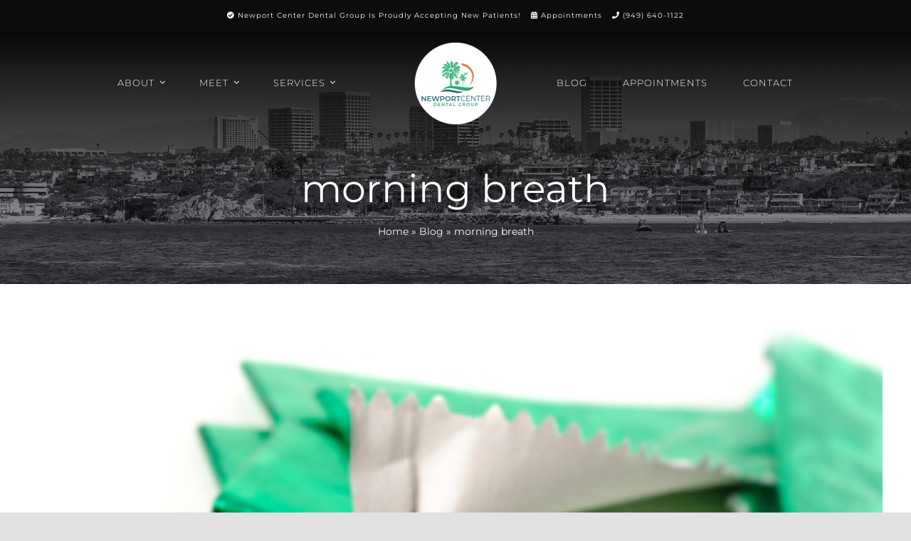

--- FILE ---
content_type: text/html; charset=UTF-8
request_url: http://www.newportcenterdentalgroup.com/tag/morning-breath/
body_size: 17904
content:
<!DOCTYPE html> 
<html class="avada-html-layout-wide avada-html-header-position-top avada-html-is-archive" lang="en-US" prefix="og: http://ogp.me/ns# fb: http://ogp.me/ns/fb#"> 
<head>
<link rel="preload" href="http://www.newportcenterdentalgroup.com/wp-content/themes/Avada/includes/lib/assets/fonts/icomoon/awb-icons.woff" as="font" type="font/woff" crossorigin> 
<link rel="preload" href="//www.newportcenterdentalgroup.com/wp-content/themes/Avada/includes/lib/assets/fonts/fontawesome/webfonts/fa-brands-400.woff2" as="font" type="font/woff2" crossorigin> 
<link rel="preload" href="//www.newportcenterdentalgroup.com/wp-content/themes/Avada/includes/lib/assets/fonts/fontawesome/webfonts/fa-regular-400.woff2" as="font" type="font/woff2" crossorigin> 
<link rel="preload" href="//www.newportcenterdentalgroup.com/wp-content/themes/Avada/includes/lib/assets/fonts/fontawesome/webfonts/fa-solid-900.woff2" as="font" type="font/woff2" crossorigin> 
<link rel="preload" href="https://www.newportcenterdentalgroup.com/wp-content/cache/fvm/min/0-csse3592d6f14311d36bc6037dd837929722fdb0518293a6387c3ee484caa7a0.css" as="style" media="all" /> 
<link rel="preload" href="https://www.newportcenterdentalgroup.com/wp-content/cache/fvm/min/0-css42a97f8c48e1e13f7edb203e11c198c4588ca8154a1c9da1e76b9f555ac89.css" as="style" media="all" /> 
<link rel="preload" href="https://www.newportcenterdentalgroup.com/wp-content/cache/fvm/min/0-cssc169ab8a17cd577bdbbd2296b564834ec4a2dcfd88c62d0e2cd2c24e894ef.css" as="style" media="all" />
<script data-cfasync="false">if(navigator.userAgent.match(/MSIE|Internet Explorer/i)||navigator.userAgent.match(/Trident\/7\..*?rv:11/i)){var href=document.location.href;if(!href.match(/[?&]iebrowser/)){if(href.indexOf("?")==-1){if(href.indexOf("#")==-1){document.location.href=href+"?iebrowser=1"}else{document.location.href=href.replace("#","?iebrowser=1#")}}else{if(href.indexOf("#")==-1){document.location.href=href+"&iebrowser=1"}else{document.location.href=href.replace("#","&iebrowser=1#")}}}}</script>
<script data-cfasync="false">class FVMLoader{constructor(e){this.triggerEvents=e,this.eventOptions={passive:!0},this.userEventListener=this.triggerListener.bind(this),this.delayedScripts={normal:[],async:[],defer:[]},this.allJQueries=[]}_addUserInteractionListener(e){this.triggerEvents.forEach(t=>window.addEventListener(t,e.userEventListener,e.eventOptions))}_removeUserInteractionListener(e){this.triggerEvents.forEach(t=>window.removeEventListener(t,e.userEventListener,e.eventOptions))}triggerListener(){this._removeUserInteractionListener(this),"loading"===document.readyState?document.addEventListener("DOMContentLoaded",this._loadEverythingNow.bind(this)):this._loadEverythingNow()}async _loadEverythingNow(){this._runAllDelayedCSS(),this._delayEventListeners(),this._delayJQueryReady(this),this._handleDocumentWrite(),this._registerAllDelayedScripts(),await this._loadScriptsFromList(this.delayedScripts.normal),await this._loadScriptsFromList(this.delayedScripts.defer),await this._loadScriptsFromList(this.delayedScripts.async),await this._triggerDOMContentLoaded(),await this._triggerWindowLoad(),window.dispatchEvent(new Event("wpr-allScriptsLoaded"))}_registerAllDelayedScripts(){document.querySelectorAll("script[type=fvmdelay]").forEach(e=>{e.hasAttribute("src")?e.hasAttribute("async")&&!1!==e.async?this.delayedScripts.async.push(e):e.hasAttribute("defer")&&!1!==e.defer||"module"===e.getAttribute("data-type")?this.delayedScripts.defer.push(e):this.delayedScripts.normal.push(e):this.delayedScripts.normal.push(e)})}_runAllDelayedCSS(){document.querySelectorAll("link[rel=fvmdelay]").forEach(e=>{e.setAttribute("rel","stylesheet")})}async _transformScript(e){return await this._requestAnimFrame(),new Promise(t=>{const n=document.createElement("script");let r;[...e.attributes].forEach(e=>{let t=e.nodeName;"type"!==t&&("data-type"===t&&(t="type",r=e.nodeValue),n.setAttribute(t,e.nodeValue))}),e.hasAttribute("src")?(n.addEventListener("load",t),n.addEventListener("error",t)):(n.text=e.text,t()),e.parentNode.replaceChild(n,e)})}async _loadScriptsFromList(e){const t=e.shift();return t?(await this._transformScript(t),this._loadScriptsFromList(e)):Promise.resolve()}_delayEventListeners(){let e={};function t(t,n){!function(t){function n(n){return e[t].eventsToRewrite.indexOf(n)>=0?"wpr-"+n:n}e[t]||(e[t]={originalFunctions:{add:t.addEventListener,remove:t.removeEventListener},eventsToRewrite:[]},t.addEventListener=function(){arguments[0]=n(arguments[0]),e[t].originalFunctions.add.apply(t,arguments)},t.removeEventListener=function(){arguments[0]=n(arguments[0]),e[t].originalFunctions.remove.apply(t,arguments)})}(t),e[t].eventsToRewrite.push(n)}function n(e,t){let n=e[t];Object.defineProperty(e,t,{get:()=>n||function(){},set(r){e["wpr"+t]=n=r}})}t(document,"DOMContentLoaded"),t(window,"DOMContentLoaded"),t(window,"load"),t(window,"pageshow"),t(document,"readystatechange"),n(document,"onreadystatechange"),n(window,"onload"),n(window,"onpageshow")}_delayJQueryReady(e){let t=window.jQuery;Object.defineProperty(window,"jQuery",{get:()=>t,set(n){if(n&&n.fn&&!e.allJQueries.includes(n)){n.fn.ready=n.fn.init.prototype.ready=function(t){e.domReadyFired?t.bind(document)(n):document.addEventListener("DOMContentLoaded2",()=>t.bind(document)(n))};const t=n.fn.on;n.fn.on=n.fn.init.prototype.on=function(){if(this[0]===window){function e(e){return e.split(" ").map(e=>"load"===e||0===e.indexOf("load.")?"wpr-jquery-load":e).join(" ")}"string"==typeof arguments[0]||arguments[0]instanceof String?arguments[0]=e(arguments[0]):"object"==typeof arguments[0]&&Object.keys(arguments[0]).forEach(t=>{delete Object.assign(arguments[0],{[e(t)]:arguments[0][t]})[t]})}return t.apply(this,arguments),this},e.allJQueries.push(n)}t=n}})}async _triggerDOMContentLoaded(){this.domReadyFired=!0,await this._requestAnimFrame(),document.dispatchEvent(new Event("DOMContentLoaded2")),await this._requestAnimFrame(),window.dispatchEvent(new Event("DOMContentLoaded2")),await this._requestAnimFrame(),document.dispatchEvent(new Event("wpr-readystatechange")),await this._requestAnimFrame(),document.wpronreadystatechange&&document.wpronreadystatechange()}async _triggerWindowLoad(){await this._requestAnimFrame(),window.dispatchEvent(new Event("wpr-load")),await this._requestAnimFrame(),window.wpronload&&window.wpronload(),await this._requestAnimFrame(),this.allJQueries.forEach(e=>e(window).trigger("wpr-jquery-load")),window.dispatchEvent(new Event("wpr-pageshow")),await this._requestAnimFrame(),window.wpronpageshow&&window.wpronpageshow()}_handleDocumentWrite(){const e=new Map;document.write=document.writeln=function(t){const n=document.currentScript,r=document.createRange(),i=n.parentElement;let a=e.get(n);void 0===a&&(a=n.nextSibling,e.set(n,a));const s=document.createDocumentFragment();r.setStart(s,0),s.appendChild(r.createContextualFragment(t)),i.insertBefore(s,a)}}async _requestAnimFrame(){return new Promise(e=>requestAnimationFrame(e))}static run(){const e=new FVMLoader(["keydown","mousemove","touchmove","touchstart","touchend","wheel"]);e._addUserInteractionListener(e)}}FVMLoader.run();</script>
<meta http-equiv="X-UA-Compatible" content="IE=edge" />
<meta http-equiv="Content-Type" content="text/html; charset=utf-8"/>
<meta name="viewport" content="width=device-width, initial-scale=1" />
<meta name='robots' content='index, follow, max-image-preview:large, max-snippet:-1, max-video-preview:-1' /><title>morning breath Archives | Newport Center Dental Group</title>
<link rel="canonical" href="http://www.newportcenterdentalgroup.com/tag/morning-breath/" />
<meta property="og:locale" content="en_US" />
<meta property="og:type" content="article" />
<meta property="og:title" content="morning breath Archives | Newport Center Dental Group" />
<meta property="og:url" content="http://www.newportcenterdentalgroup.com/tag/morning-breath/" />
<meta property="og:site_name" content="Newport Center Dental Group" />
<meta property="og:image" content="https://www.newportcenterdentalgroup.com/wp-content/uploads/sites/32/2021/10/newport-center-dental-group-schema-1.jpg" />
<meta property="og:image:width" content="1920" />
<meta property="og:image:height" content="1080" />
<meta property="og:image:type" content="image/jpeg" />
<meta name="twitter:card" content="summary_large_image" />
<meta name="twitter:site" content="@CenterNewport" />
<script type="application/ld+json" class="yoast-schema-graph">{"@context":"https://schema.org","@graph":[{"@type":"CollectionPage","@id":"http://www.newportcenterdentalgroup.com/tag/morning-breath/","url":"http://www.newportcenterdentalgroup.com/tag/morning-breath/","name":"morning breath Archives | Newport Center Dental Group","isPartOf":{"@id":"https://www.newportcenterdentalgroup.com/#website"},"primaryImageOfPage":{"@id":"http://www.newportcenterdentalgroup.com/tag/morning-breath/#primaryimage"},"image":{"@id":"http://www.newportcenterdentalgroup.com/tag/morning-breath/#primaryimage"},"thumbnailUrl":"https://www.newportcenterdentalgroup.com/wp-content/uploads/sites/32/2022/08/chewing-gum-for-halitosis.jpg","breadcrumb":{"@id":"http://www.newportcenterdentalgroup.com/tag/morning-breath/#breadcrumb"},"inLanguage":"en-US"},{"@type":"ImageObject","inLanguage":"en-US","@id":"http://www.newportcenterdentalgroup.com/tag/morning-breath/#primaryimage","url":"https://www.newportcenterdentalgroup.com/wp-content/uploads/sites/32/2022/08/chewing-gum-for-halitosis.jpg","contentUrl":"https://www.newportcenterdentalgroup.com/wp-content/uploads/sites/32/2022/08/chewing-gum-for-halitosis.jpg","width":300,"height":200,"caption":"Chewing Gum for Halitosis"},{"@type":"BreadcrumbList","@id":"http://www.newportcenterdentalgroup.com/tag/morning-breath/#breadcrumb","itemListElement":[{"@type":"ListItem","position":1,"name":"Home","item":"https://www.newportcenterdentalgroup.com/"},{"@type":"ListItem","position":2,"name":"Blog","item":"https://www.newportcenterdentalgroup.com/blog/"},{"@type":"ListItem","position":3,"name":"morning breath"}]},{"@type":"WebSite","@id":"https://www.newportcenterdentalgroup.com/#website","url":"https://www.newportcenterdentalgroup.com/","name":"Newport Center Dental Group","description":"Local Newport Dentists","publisher":{"@id":"https://www.newportcenterdentalgroup.com/#organization"},"potentialAction":[{"@type":"SearchAction","target":{"@type":"EntryPoint","urlTemplate":"https://www.newportcenterdentalgroup.com/?s={search_term_string}"},"query-input":{"@type":"PropertyValueSpecification","valueRequired":true,"valueName":"search_term_string"}}],"inLanguage":"en-US"},{"@type":"Organization","@id":"https://www.newportcenterdentalgroup.com/#organization","name":"Newport Center Dental Center","url":"https://www.newportcenterdentalgroup.com/","logo":{"@type":"ImageObject","inLanguage":"en-US","@id":"https://www.newportcenterdentalgroup.com/#/schema/logo/image/","url":"https://www.newportcenterdentalgroup.com/wp-content/uploads/sites/32/2021/10/newport-center-dental-group-schema.jpg","contentUrl":"https://www.newportcenterdentalgroup.com/wp-content/uploads/sites/32/2021/10/newport-center-dental-group-schema.jpg","width":1920,"height":1080,"caption":"Newport Center Dental Center"},"image":{"@id":"https://www.newportcenterdentalgroup.com/#/schema/logo/image/"},"sameAs":["https://www.facebook.com/NewportCenterDentalGroup/","https://x.com/CenterNewport","https://www.linkedin.com/company/newport-center-dental-group"]}]}</script>
<link rel="alternate" type="application/rss+xml" title="Newport Center Dental Group &raquo; Feed" href="http://www.newportcenterdentalgroup.com/feed/" />
<link rel="alternate" type="application/rss+xml" title="Newport Center Dental Group &raquo; Comments Feed" href="http://www.newportcenterdentalgroup.com/comments/feed/" />
<link rel="alternate" type="application/rss+xml" title="Newport Center Dental Group &raquo; morning breath Tag Feed" href="http://www.newportcenterdentalgroup.com/tag/morning-breath/feed/" />
<meta property="og:locale" content="en_US"/>
<meta property="og:type" content="article"/>
<meta property="og:site_name" content="Newport Center Dental Group"/>
<meta property="og:title" content="morning breath Archives | Newport Center Dental Group"/>
<meta property="og:url" content="http://www.newportcenterdentalgroup.com/2022/11/15/treating-halitosis/"/>
<meta property="og:image" content="https://www.newportcenterdentalgroup.com/wp-content/uploads/sites/32/2022/08/chewing-gum-for-halitosis.jpg"/>
<meta property="og:image:width" content="300"/>
<meta property="og:image:height" content="200"/>
<meta property="og:image:type" content="image/jpeg"/> 
<link href="https://www.newportcenterdentalgroup.com/wp-content/cache/fvm/min/0-csse3592d6f14311d36bc6037dd837929722fdb0518293a6387c3ee484caa7a0.css" rel="stylesheet" media="all"> 
<link rel="icon" sizes="192x192" href="http://www.newportcenterdentalgroup.com/wp-content/uploads/sites/32/2021/10/favicon-120x120-1.png" type="image/png"> 
<style id='wp-img-auto-sizes-contain-inline-css' type='text/css' media="all">img:is([sizes=auto i],[sizes^="auto," i]){contain-intrinsic-size:3000px 1500px}</style> 
<link rel='stylesheet' id='layerslider-css' href='https://www.newportcenterdentalgroup.com/wp-content/cache/fvm/min/0-css42a97f8c48e1e13f7edb203e11c198c4588ca8154a1c9da1e76b9f555ac89.css' type='text/css' media='all' /> 
<style id='wp-block-library-inline-css' type='text/css' media="all">:root{--wp-block-synced-color:#7a00df;--wp-block-synced-color--rgb:122,0,223;--wp-bound-block-color:var(--wp-block-synced-color);--wp-editor-canvas-background:#ddd;--wp-admin-theme-color:#007cba;--wp-admin-theme-color--rgb:0,124,186;--wp-admin-theme-color-darker-10:#006ba1;--wp-admin-theme-color-darker-10--rgb:0,107,160.5;--wp-admin-theme-color-darker-20:#005a87;--wp-admin-theme-color-darker-20--rgb:0,90,135;--wp-admin-border-width-focus:2px}@media (min-resolution:192dpi){:root{--wp-admin-border-width-focus:1.5px}}.wp-element-button{cursor:pointer}:root .has-very-light-gray-background-color{background-color:#eee}:root .has-very-dark-gray-background-color{background-color:#313131}:root .has-very-light-gray-color{color:#eee}:root .has-very-dark-gray-color{color:#313131}:root .has-vivid-green-cyan-to-vivid-cyan-blue-gradient-background{background:linear-gradient(135deg,#00d084,#0693e3)}:root .has-purple-crush-gradient-background{background:linear-gradient(135deg,#34e2e4,#4721fb 50%,#ab1dfe)}:root .has-hazy-dawn-gradient-background{background:linear-gradient(135deg,#faaca8,#dad0ec)}:root .has-subdued-olive-gradient-background{background:linear-gradient(135deg,#fafae1,#67a671)}:root .has-atomic-cream-gradient-background{background:linear-gradient(135deg,#fdd79a,#004a59)}:root .has-nightshade-gradient-background{background:linear-gradient(135deg,#330968,#31cdcf)}:root .has-midnight-gradient-background{background:linear-gradient(135deg,#020381,#2874fc)}:root{--wp--preset--font-size--normal:16px;--wp--preset--font-size--huge:42px}.has-regular-font-size{font-size:1em}.has-larger-font-size{font-size:2.625em}.has-normal-font-size{font-size:var(--wp--preset--font-size--normal)}.has-huge-font-size{font-size:var(--wp--preset--font-size--huge)}.has-text-align-center{text-align:center}.has-text-align-left{text-align:left}.has-text-align-right{text-align:right}.has-fit-text{white-space:nowrap!important}#end-resizable-editor-section{display:none}.aligncenter{clear:both}.items-justified-left{justify-content:flex-start}.items-justified-center{justify-content:center}.items-justified-right{justify-content:flex-end}.items-justified-space-between{justify-content:space-between}.screen-reader-text{border:0;clip-path:inset(50%);height:1px;margin:-1px;overflow:hidden;padding:0;position:absolute;width:1px;word-wrap:normal!important}.screen-reader-text:focus{background-color:#ddd;clip-path:none;color:#444;display:block;font-size:1em;height:auto;left:5px;line-height:normal;padding:15px 23px 14px;text-decoration:none;top:5px;width:auto;z-index:100000}html :where(.has-border-color){border-style:solid}html :where([style*=border-top-color]){border-top-style:solid}html :where([style*=border-right-color]){border-right-style:solid}html :where([style*=border-bottom-color]){border-bottom-style:solid}html :where([style*=border-left-color]){border-left-style:solid}html :where([style*=border-width]){border-style:solid}html :where([style*=border-top-width]){border-top-style:solid}html :where([style*=border-right-width]){border-right-style:solid}html :where([style*=border-bottom-width]){border-bottom-style:solid}html :where([style*=border-left-width]){border-left-style:solid}html :where(img[class*=wp-image-]){height:auto;max-width:100%}:where(figure){margin:0 0 1em}html :where(.is-position-sticky){--wp-admin--admin-bar--position-offset:var(--wp-admin--admin-bar--height,0px)}@media screen and (max-width:600px){html :where(.is-position-sticky){--wp-admin--admin-bar--position-offset:0px}}</style>
<style id='global-styles-inline-css' type='text/css' media="all">:root{--wp--preset--aspect-ratio--square:1;--wp--preset--aspect-ratio--4-3:4/3;--wp--preset--aspect-ratio--3-4:3/4;--wp--preset--aspect-ratio--3-2:3/2;--wp--preset--aspect-ratio--2-3:2/3;--wp--preset--aspect-ratio--16-9:16/9;--wp--preset--aspect-ratio--9-16:9/16;--wp--preset--color--black:#000000;--wp--preset--color--cyan-bluish-gray:#abb8c3;--wp--preset--color--white:#ffffff;--wp--preset--color--pale-pink:#f78da7;--wp--preset--color--vivid-red:#cf2e2e;--wp--preset--color--luminous-vivid-orange:#ff6900;--wp--preset--color--luminous-vivid-amber:#fcb900;--wp--preset--color--light-green-cyan:#7bdcb5;--wp--preset--color--vivid-green-cyan:#00d084;--wp--preset--color--pale-cyan-blue:#8ed1fc;--wp--preset--color--vivid-cyan-blue:#0693e3;--wp--preset--color--vivid-purple:#9b51e0;--wp--preset--color--awb-color-1:rgba(255,255,255,1);--wp--preset--color--awb-color-2:rgba(249,249,251,1);--wp--preset--color--awb-color-3:rgba(242,243,245,1);--wp--preset--color--awb-color-4:rgba(226,226,226,1);--wp--preset--color--awb-color-5:rgba(43,173,116,1);--wp--preset--color--awb-color-6:rgba(74,78,87,1);--wp--preset--color--awb-color-7:rgba(51,51,51,1);--wp--preset--color--awb-color-8:rgba(33,41,52,1);--wp--preset--color--awb-color-custom-10:rgba(101,188,123,1);--wp--preset--color--awb-color-custom-11:rgba(255,255,255,0.8);--wp--preset--color--awb-color-custom-12:rgba(166,66,66,1);--wp--preset--color--awb-color-custom-13:rgba(158,160,164,1);--wp--preset--color--awb-color-custom-14:rgba(119,119,119,1);--wp--preset--color--awb-color-custom-15:rgba(38,48,62,1);--wp--preset--color--awb-color-custom-16:rgba(29,36,45,1);--wp--preset--color--awb-color-custom-17:rgba(229,130,91,1);--wp--preset--color--awb-color-custom-18:rgba(242,243,245,0.7);--wp--preset--gradient--vivid-cyan-blue-to-vivid-purple:linear-gradient(135deg,rgb(6,147,227) 0%,rgb(155,81,224) 100%);--wp--preset--gradient--light-green-cyan-to-vivid-green-cyan:linear-gradient(135deg,rgb(122,220,180) 0%,rgb(0,208,130) 100%);--wp--preset--gradient--luminous-vivid-amber-to-luminous-vivid-orange:linear-gradient(135deg,rgb(252,185,0) 0%,rgb(255,105,0) 100%);--wp--preset--gradient--luminous-vivid-orange-to-vivid-red:linear-gradient(135deg,rgb(255,105,0) 0%,rgb(207,46,46) 100%);--wp--preset--gradient--very-light-gray-to-cyan-bluish-gray:linear-gradient(135deg,rgb(238,238,238) 0%,rgb(169,184,195) 100%);--wp--preset--gradient--cool-to-warm-spectrum:linear-gradient(135deg,rgb(74,234,220) 0%,rgb(151,120,209) 20%,rgb(207,42,186) 40%,rgb(238,44,130) 60%,rgb(251,105,98) 80%,rgb(254,248,76) 100%);--wp--preset--gradient--blush-light-purple:linear-gradient(135deg,rgb(255,206,236) 0%,rgb(152,150,240) 100%);--wp--preset--gradient--blush-bordeaux:linear-gradient(135deg,rgb(254,205,165) 0%,rgb(254,45,45) 50%,rgb(107,0,62) 100%);--wp--preset--gradient--luminous-dusk:linear-gradient(135deg,rgb(255,203,112) 0%,rgb(199,81,192) 50%,rgb(65,88,208) 100%);--wp--preset--gradient--pale-ocean:linear-gradient(135deg,rgb(255,245,203) 0%,rgb(182,227,212) 50%,rgb(51,167,181) 100%);--wp--preset--gradient--electric-grass:linear-gradient(135deg,rgb(202,248,128) 0%,rgb(113,206,126) 100%);--wp--preset--gradient--midnight:linear-gradient(135deg,rgb(2,3,129) 0%,rgb(40,116,252) 100%);--wp--preset--font-size--small:12px;--wp--preset--font-size--medium:20px;--wp--preset--font-size--large:24px;--wp--preset--font-size--x-large:42px;--wp--preset--font-size--normal:16px;--wp--preset--font-size--xlarge:32px;--wp--preset--font-size--huge:48px;--wp--preset--spacing--20:0.44rem;--wp--preset--spacing--30:0.67rem;--wp--preset--spacing--40:1rem;--wp--preset--spacing--50:1.5rem;--wp--preset--spacing--60:2.25rem;--wp--preset--spacing--70:3.38rem;--wp--preset--spacing--80:5.06rem;--wp--preset--shadow--natural:6px 6px 9px rgba(0, 0, 0, 0.2);--wp--preset--shadow--deep:12px 12px 50px rgba(0, 0, 0, 0.4);--wp--preset--shadow--sharp:6px 6px 0px rgba(0, 0, 0, 0.2);--wp--preset--shadow--outlined:6px 6px 0px -3px rgb(255, 255, 255), 6px 6px rgb(0, 0, 0);--wp--preset--shadow--crisp:6px 6px 0px rgb(0, 0, 0)}:where(.is-layout-flex){gap:.5em}:where(.is-layout-grid){gap:.5em}body .is-layout-flex{display:flex}.is-layout-flex{flex-wrap:wrap;align-items:center}.is-layout-flex>:is(*,div){margin:0}body .is-layout-grid{display:grid}.is-layout-grid>:is(*,div){margin:0}:where(.wp-block-columns.is-layout-flex){gap:2em}:where(.wp-block-columns.is-layout-grid){gap:2em}:where(.wp-block-post-template.is-layout-flex){gap:1.25em}:where(.wp-block-post-template.is-layout-grid){gap:1.25em}.has-black-color{color:var(--wp--preset--color--black)!important}.has-cyan-bluish-gray-color{color:var(--wp--preset--color--cyan-bluish-gray)!important}.has-white-color{color:var(--wp--preset--color--white)!important}.has-pale-pink-color{color:var(--wp--preset--color--pale-pink)!important}.has-vivid-red-color{color:var(--wp--preset--color--vivid-red)!important}.has-luminous-vivid-orange-color{color:var(--wp--preset--color--luminous-vivid-orange)!important}.has-luminous-vivid-amber-color{color:var(--wp--preset--color--luminous-vivid-amber)!important}.has-light-green-cyan-color{color:var(--wp--preset--color--light-green-cyan)!important}.has-vivid-green-cyan-color{color:var(--wp--preset--color--vivid-green-cyan)!important}.has-pale-cyan-blue-color{color:var(--wp--preset--color--pale-cyan-blue)!important}.has-vivid-cyan-blue-color{color:var(--wp--preset--color--vivid-cyan-blue)!important}.has-vivid-purple-color{color:var(--wp--preset--color--vivid-purple)!important}.has-black-background-color{background-color:var(--wp--preset--color--black)!important}.has-cyan-bluish-gray-background-color{background-color:var(--wp--preset--color--cyan-bluish-gray)!important}.has-white-background-color{background-color:var(--wp--preset--color--white)!important}.has-pale-pink-background-color{background-color:var(--wp--preset--color--pale-pink)!important}.has-vivid-red-background-color{background-color:var(--wp--preset--color--vivid-red)!important}.has-luminous-vivid-orange-background-color{background-color:var(--wp--preset--color--luminous-vivid-orange)!important}.has-luminous-vivid-amber-background-color{background-color:var(--wp--preset--color--luminous-vivid-amber)!important}.has-light-green-cyan-background-color{background-color:var(--wp--preset--color--light-green-cyan)!important}.has-vivid-green-cyan-background-color{background-color:var(--wp--preset--color--vivid-green-cyan)!important}.has-pale-cyan-blue-background-color{background-color:var(--wp--preset--color--pale-cyan-blue)!important}.has-vivid-cyan-blue-background-color{background-color:var(--wp--preset--color--vivid-cyan-blue)!important}.has-vivid-purple-background-color{background-color:var(--wp--preset--color--vivid-purple)!important}.has-black-border-color{border-color:var(--wp--preset--color--black)!important}.has-cyan-bluish-gray-border-color{border-color:var(--wp--preset--color--cyan-bluish-gray)!important}.has-white-border-color{border-color:var(--wp--preset--color--white)!important}.has-pale-pink-border-color{border-color:var(--wp--preset--color--pale-pink)!important}.has-vivid-red-border-color{border-color:var(--wp--preset--color--vivid-red)!important}.has-luminous-vivid-orange-border-color{border-color:var(--wp--preset--color--luminous-vivid-orange)!important}.has-luminous-vivid-amber-border-color{border-color:var(--wp--preset--color--luminous-vivid-amber)!important}.has-light-green-cyan-border-color{border-color:var(--wp--preset--color--light-green-cyan)!important}.has-vivid-green-cyan-border-color{border-color:var(--wp--preset--color--vivid-green-cyan)!important}.has-pale-cyan-blue-border-color{border-color:var(--wp--preset--color--pale-cyan-blue)!important}.has-vivid-cyan-blue-border-color{border-color:var(--wp--preset--color--vivid-cyan-blue)!important}.has-vivid-purple-border-color{border-color:var(--wp--preset--color--vivid-purple)!important}.has-vivid-cyan-blue-to-vivid-purple-gradient-background{background:var(--wp--preset--gradient--vivid-cyan-blue-to-vivid-purple)!important}.has-light-green-cyan-to-vivid-green-cyan-gradient-background{background:var(--wp--preset--gradient--light-green-cyan-to-vivid-green-cyan)!important}.has-luminous-vivid-amber-to-luminous-vivid-orange-gradient-background{background:var(--wp--preset--gradient--luminous-vivid-amber-to-luminous-vivid-orange)!important}.has-luminous-vivid-orange-to-vivid-red-gradient-background{background:var(--wp--preset--gradient--luminous-vivid-orange-to-vivid-red)!important}.has-very-light-gray-to-cyan-bluish-gray-gradient-background{background:var(--wp--preset--gradient--very-light-gray-to-cyan-bluish-gray)!important}.has-cool-to-warm-spectrum-gradient-background{background:var(--wp--preset--gradient--cool-to-warm-spectrum)!important}.has-blush-light-purple-gradient-background{background:var(--wp--preset--gradient--blush-light-purple)!important}.has-blush-bordeaux-gradient-background{background:var(--wp--preset--gradient--blush-bordeaux)!important}.has-luminous-dusk-gradient-background{background:var(--wp--preset--gradient--luminous-dusk)!important}.has-pale-ocean-gradient-background{background:var(--wp--preset--gradient--pale-ocean)!important}.has-electric-grass-gradient-background{background:var(--wp--preset--gradient--electric-grass)!important}.has-midnight-gradient-background{background:var(--wp--preset--gradient--midnight)!important}.has-small-font-size{font-size:var(--wp--preset--font-size--small)!important}.has-medium-font-size{font-size:var(--wp--preset--font-size--medium)!important}.has-large-font-size{font-size:var(--wp--preset--font-size--large)!important}.has-x-large-font-size{font-size:var(--wp--preset--font-size--x-large)!important}</style> 
<style id='classic-theme-styles-inline-css' type='text/css' media="all">/*! This file is auto-generated */ .wp-block-button__link{color:#fff;background-color:#32373c;border-radius:9999px;box-shadow:none;text-decoration:none;padding:calc(.667em + 2px) calc(1.333em + 2px);font-size:1.125em}.wp-block-file__button{background:#32373c;color:#fff;text-decoration:none}</style> 
<link rel='stylesheet' id='fusion-dynamic-css-css' href='https://www.newportcenterdentalgroup.com/wp-content/cache/fvm/min/0-cssc169ab8a17cd577bdbbd2296b564834ec4a2dcfd88c62d0e2cd2c24e894ef.css' type='text/css' media='all' /> 
<script type="text/javascript" src="http://www.newportcenterdentalgroup.com/wp-includes/js/jquery/jquery.min.js?ver=3.7.1" id="jquery-core-js"></script>
<script type="text/javascript" src="http://www.newportcenterdentalgroup.com/wp-includes/js/jquery/jquery-migrate.min.js?ver=3.4.1" id="jquery-migrate-js"></script>
<script type="text/javascript" id="layerslider-utils-js-extra">
/* <![CDATA[ */
var LS_Meta = {"v":"7.14.1","fixGSAP":"1"};
//# sourceURL=layerslider-utils-js-extra
/* ]]> */
</script>
<script type="text/javascript" src="http://www.newportcenterdentalgroup.com/wp-content/plugins/LayerSlider/assets/static/layerslider/js/layerslider.utils.js?ver=7.14.1" id="layerslider-utils-js"></script>
<script type="text/javascript" src="http://www.newportcenterdentalgroup.com/wp-content/plugins/LayerSlider/assets/static/layerslider/js/layerslider.kreaturamedia.jquery.js?ver=7.14.1" id="layerslider-js"></script>
<script type="text/javascript" src="http://www.newportcenterdentalgroup.com/wp-content/plugins/LayerSlider/assets/static/layerslider/js/layerslider.transitions.js?ver=7.14.1" id="layerslider-transitions-js"></script>
<style type="text/css" id="css-fb-visibility" media="all">@media screen and (max-width:1006px){.fusion-no-small-visibility{display:none!important}body .sm-text-align-center{text-align:center!important}body .sm-text-align-left{text-align:left!important}body .sm-text-align-right{text-align:right!important}body .sm-text-align-justify{text-align:justify!important}body .sm-flex-align-center{justify-content:center!important}body .sm-flex-align-flex-start{justify-content:flex-start!important}body .sm-flex-align-flex-end{justify-content:flex-end!important}body .sm-mx-auto{margin-left:auto!important;margin-right:auto!important}body .sm-ml-auto{margin-left:auto!important}body .sm-mr-auto{margin-right:auto!important}body .fusion-absolute-position-small{position:absolute;width:100%}.awb-sticky.awb-sticky-small{position:sticky;top:var(--awb-sticky-offset,0)}}@media screen and (min-width:1007px) and (max-width:1006px){.fusion-no-medium-visibility{display:none!important}body .md-text-align-center{text-align:center!important}body .md-text-align-left{text-align:left!important}body .md-text-align-right{text-align:right!important}body .md-text-align-justify{text-align:justify!important}body .md-flex-align-center{justify-content:center!important}body .md-flex-align-flex-start{justify-content:flex-start!important}body .md-flex-align-flex-end{justify-content:flex-end!important}body .md-mx-auto{margin-left:auto!important;margin-right:auto!important}body .md-ml-auto{margin-left:auto!important}body .md-mr-auto{margin-right:auto!important}body .fusion-absolute-position-medium{position:absolute;width:100%}.awb-sticky.awb-sticky-medium{position:sticky;top:var(--awb-sticky-offset,0)}}@media screen and (min-width:1007px){.fusion-no-large-visibility{display:none!important}body .lg-text-align-center{text-align:center!important}body .lg-text-align-left{text-align:left!important}body .lg-text-align-right{text-align:right!important}body .lg-text-align-justify{text-align:justify!important}body .lg-flex-align-center{justify-content:center!important}body .lg-flex-align-flex-start{justify-content:flex-start!important}body .lg-flex-align-flex-end{justify-content:flex-end!important}body .lg-mx-auto{margin-left:auto!important;margin-right:auto!important}body .lg-ml-auto{margin-left:auto!important}body .lg-mr-auto{margin-right:auto!important}body .fusion-absolute-position-large{position:absolute;width:100%}.awb-sticky.awb-sticky-large{position:sticky;top:var(--awb-sticky-offset,0)}}</style> 
<script type="text/javascript">
var doc = document.documentElement;
doc.setAttribute( 'data-useragent', navigator.userAgent );
</script>
<script async src="https://www.googletagmanager.com/gtag/js?id=G-97X7C4B3S4"></script>
<script>
window.dataLayer = window.dataLayer || [];
function gtag(){dataLayer.push(arguments);}
gtag('js', new Date());
gtag('config', 'G-97X7C4B3S4');
</script>
</head>
<body class="archive tag tag-morning-breath tag-163 wp-theme-Avada wp-child-theme-newportcenterdentalgroup fusion-image-hovers fusion-pagination-sizing fusion-button_type-flat fusion-button_span-no fusion-button_gradient-linear avada-image-rollover-circle-no avada-image-rollover-yes avada-image-rollover-direction-left fusion-body ltr fusion-sticky-header no-tablet-sticky-header no-mobile-sticky-header no-mobile-slidingbar no-mobile-totop avada-has-rev-slider-styles fusion-disable-outline fusion-sub-menu-fade mobile-logo-pos-left layout-wide-mode avada-has-boxed-modal-shadow- layout-scroll-offset-full avada-has-zero-margin-offset-top fusion-top-header menu-text-align-center mobile-menu-design-classic fusion-show-pagination-text fusion-header-layout-v3 avada-responsive avada-footer-fx-none avada-menu-highlight-style-bar fusion-search-form-clean fusion-main-menu-search-overlay fusion-avatar-circle avada-dropdown-styles avada-blog-layout-timeline avada-blog-archive-layout-large alternate avada-header-shadow-no avada-menu-icon-position-left avada-has-megamenu-shadow avada-has-mobile-menu-search avada-has-main-nav-search-icon avada-has-breadcrumb-mobile-hidden avada-has-titlebar-bar_and_content avada-header-border-color-full-transparent avada-has-pagination-width_height avada-flyout-menu-direction-fade avada-ec-views-v1" data-awb-post-id="1712"> <a class="skip-link screen-reader-text" href="#content">Skip to content</a> <div id="boxed-wrapper"> <div id="wrapper" class="fusion-wrapper"> <div id="home" style="position:relative;top:-1px;"></div> <div class="fusion-tb-header"><div class="fusion-fullwidth fullwidth-box fusion-builder-row-1 fusion-flex-container hundred-percent-fullwidth non-hundred-percent-height-scrolling fusion-custom-z-index" style="--link_hover_color: #2bad74;--link_color: #ffffff;--awb-border-color:rgba(255,255,255,0.1);--awb-border-radius-top-left:0px;--awb-border-radius-top-right:0px;--awb-border-radius-bottom-right:0px;--awb-border-radius-bottom-left:0px;--awb-z-index:152;--awb-padding-top:12px;--awb-padding-right:30px;--awb-padding-bottom:12px;--awb-padding-left:30px;--awb-padding-top-small:10px;--awb-padding-right-small:10px;--awb-padding-bottom-small:10px;--awb-padding-left-small:10px;--awb-margin-top:0px;--awb-margin-bottom:0px;--awb-background-color:#0d0b0d;--awb-flex-wrap:wrap;" ><div class="fusion-builder-row fusion-row fusion-flex-align-items-center fusion-flex-content-wrap" style="width:calc( 100% + 0px ) !important;max-width:calc( 100% + 0px ) !important;margin-left: calc(-0px / 2 );margin-right: calc(-0px / 2 );"><div class="fusion-layout-column fusion_builder_column fusion-builder-column-0 fusion_builder_column_1_1 1_1 fusion-flex-column" style="--awb-bg-size:cover;--awb-width-large:100%;--awb-margin-top-large:0px;--awb-spacing-right-large:0px;--awb-margin-bottom-large:0px;--awb-spacing-left-large:0px;--awb-width-medium:100%;--awb-order-medium:0;--awb-spacing-right-medium:0px;--awb-spacing-left-medium:0px;--awb-width-small:100%;--awb-order-small:0;--awb-spacing-right-small:0px;--awb-spacing-left-small:0px;"><div class="fusion-column-wrapper fusion-column-has-shadow fusion-flex-justify-content-flex-start fusion-content-layout-column"><div class="fusion-text fusion-text-1 fusion-text-no-margin" style="--awb-content-alignment:center;--awb-font-size:10px;--awb-letter-spacing:1px;--awb-text-color:rgba(255,255,255,0.5);--awb-margin-top:0px;--awb-margin-bottom:0px;"><p style="margin-top: 0px;"><span style="color: #fff;"><i class="fa fa-check-circle" aria-hidden="true"></i> Newport Center Dental Group Is Proudly Accepting New Patients!</span> <i class="fa fa-calendar" style="color: #fff; margin-left: 10px;" aria-hidden="true"></i> <a style="margin-right: 10px;" title="Appointments" href="https://www.newportcenterdentalgroup.com/appointments/">Appointments</a> <i class="fa fa-phone" style="color: #fff;" aria-hidden="true"></i> <a title="(949) 640-1122" href="tel://1-949-640-1122">(949) 640-1122</a></p> </div></div></div></div></div><div class="fusion-fullwidth fullwidth-box fusion-builder-row-2 fusion-flex-container hundred-percent-fullwidth non-hundred-percent-height-scrolling fusion-custom-z-index fusion-absolute-container fusion-absolute-position-small fusion-absolute-position-medium fusion-absolute-position-large" style="--awb-border-radius-top-left:0px;--awb-border-radius-top-right:0px;--awb-border-radius-bottom-right:0px;--awb-border-radius-bottom-left:0px;--awb-z-index:1000;--awb-padding-top:0px;--awb-padding-right:0px;--awb-padding-bottom:0px;--awb-padding-left:0px;--awb-padding-right-small:30px;--awb-padding-left-small:30px;--awb-flex-wrap:wrap;" ><div class="fusion-builder-row fusion-row fusion-flex-align-items-center fusion-flex-content-wrap" style="width:104% !important;max-width:104% !important;margin-left: calc(-4% / 2 );margin-right: calc(-4% / 2 );"><div class="fusion-layout-column fusion_builder_column fusion-builder-column-1 fusion-flex-column fusion-no-small-visibility" style="--awb-padding-right:10px;--awb-bg-size:cover;--awb-width-large:42%;--awb-margin-top-large:0px;--awb-spacing-right-large:9.1428571428571%;--awb-margin-bottom-large:0px;--awb-spacing-left-large:4.5714285714286%;--awb-width-medium:42%;--awb-order-medium:0;--awb-spacing-right-medium:9.1428571428571%;--awb-spacing-left-medium:4.5714285714286%;--awb-width-small:50%;--awb-order-small:0;--awb-spacing-right-small:7.68%;--awb-spacing-left-small:3.84%;"><div class="fusion-column-wrapper fusion-column-has-shadow fusion-flex-justify-content-flex-start fusion-content-layout-column"><nav class="awb-menu awb-menu_row awb-menu_em-hover mobile-mode-collapse-to-button awb-menu_icons-left awb-menu_dc-yes mobile-trigger-fullwidth-off awb-menu_mobile-toggle awb-menu_indent-left mobile-size-full-absolute loading mega-menu-loading awb-menu_desktop awb-menu_dropdown awb-menu_expand-right awb-menu_transition-opacity" style="--awb-font-size:13px;--awb-text-transform:uppercase;--awb-min-height:30px;--awb-gap:10%;--awb-justify-content:flex-end;--awb-border-color:rgba(255,255,255,0);--awb-border-bottom:3px;--awb-color:#ffffff;--awb-letter-spacing:1px;--awb-active-color:#ffffff;--awb-active-border-bottom:3px;--awb-active-border-color:#2bad74;--awb-submenu-sep-color:rgba(0,0,0,0);--awb-submenu-border-radius-top-left:6px;--awb-submenu-border-radius-top-right:6px;--awb-submenu-border-radius-bottom-right:6px;--awb-submenu-border-radius-bottom-left:6px;--awb-submenu-active-bg:#2bad74;--awb-submenu-active-color:#ffffff;--awb-submenu-font-size:13px;--awb-submenu-text-transform:none;--awb-icons-hover-color:#2bad74;--awb-main-justify-content:flex-start;--awb-mobile-nav-button-align-hor:flex-end;--awb-mobile-nav-items-height:55;--awb-mobile-active-bg:#65bc7b;--awb-mobile-active-color:#ffffff;--awb-mobile-trigger-font-size:25px;--awb-mobile-trigger-color:#000000;--awb-mobile-nav-trigger-bottom-margin:20px;--awb-mobile-sep-color:#ffffff;--awb-mobile-justify:flex-start;--awb-mobile-caret-left:auto;--awb-mobile-caret-right:0;--awb-box-shadow:0px 3px 10px 0px rgba(0,0,0,0.03);;--awb-fusion-font-family-typography:&quot;Montserrat&quot;;--awb-fusion-font-style-typography:normal;--awb-fusion-font-weight-typography:300;--awb-fusion-font-family-submenu-typography:inherit;--awb-fusion-font-style-submenu-typography:normal;--awb-fusion-font-weight-submenu-typography:400;--awb-fusion-font-family-mobile-typography:inherit;--awb-fusion-font-style-mobile-typography:normal;--awb-fusion-font-weight-mobile-typography:400;" aria-label="Main Menu LEFT" data-breakpoint="1006" data-count="0" data-transition-type="center" data-transition-time="300" data-expand="right"><button type="button" class="awb-menu__m-toggle awb-menu__m-toggle_no-text" aria-expanded="false" aria-controls="menu-main-menu-left"><span class="awb-menu__m-toggle-inner"><span class="collapsed-nav-text"><span class="screen-reader-text">Toggle Navigation</span></span><span class="awb-menu__m-collapse-icon awb-menu__m-collapse-icon_no-text"><span class="awb-menu__m-collapse-icon-open awb-menu__m-collapse-icon-open_no-text fa-bars fas"></span><span class="awb-menu__m-collapse-icon-close awb-menu__m-collapse-icon-close_no-text fa-times fas"></span></span></span></button><ul id="menu-main-menu-left" class="fusion-menu awb-menu__main-ul awb-menu__main-ul_row"><li id="menu-item-1090" class="menu-item menu-item-type-post_type menu-item-object-page menu-item-has-children menu-item-1090 awb-menu__li awb-menu__main-li awb-menu__main-li_regular" data-item-id="1090"><span class="awb-menu__main-background-default awb-menu__main-background-default_center"></span><span class="awb-menu__main-background-active awb-menu__main-background-active_center"></span><a href="http://www.newportcenterdentalgroup.com/about/" class="awb-menu__main-a awb-menu__main-a_regular"><span class="menu-text">About</span><span class="awb-menu__open-nav-submenu-hover"></span></a><button type="button" aria-label="Open submenu of About" aria-expanded="false" class="awb-menu__open-nav-submenu_mobile awb-menu__open-nav-submenu_main"></button><ul class="awb-menu__sub-ul awb-menu__sub-ul_main"><li id="menu-item-1091" class="menu-item menu-item-type-post_type menu-item-object-page menu-item-1091 awb-menu__li awb-menu__sub-li" ><a href="http://www.newportcenterdentalgroup.com/about/first-visit/" class="awb-menu__sub-a"><span>First Visit</span></a></li><li id="menu-item-1092" class="menu-item menu-item-type-post_type menu-item-object-page menu-item-1092 awb-menu__li awb-menu__sub-li" ><a href="http://www.newportcenterdentalgroup.com/about/forms/" class="awb-menu__sub-a"><span>Forms</span></a></li><li id="menu-item-1093" class="menu-item menu-item-type-post_type menu-item-object-page menu-item-1093 awb-menu__li awb-menu__sub-li" ><a href="http://www.newportcenterdentalgroup.com/about/reviews/" class="awb-menu__sub-a"><span>Reviews</span></a></li><li id="menu-item-1094" class="menu-item menu-item-type-post_type menu-item-object-page menu-item-1094 awb-menu__li awb-menu__sub-li" ><a href="http://www.newportcenterdentalgroup.com/about/tour/" class="awb-menu__sub-a"><span>Office Tour</span></a></li><li id="menu-item-1096" class="menu-item menu-item-type-post_type menu-item-object-page menu-item-1096 awb-menu__li awb-menu__sub-li" ><a href="http://www.newportcenterdentalgroup.com/about/insurance/" class="awb-menu__sub-a"><span>Insurance</span></a></li><li id="menu-item-1139" class="menu-item menu-item-type-post_type menu-item-object-page menu-item-1139 awb-menu__li awb-menu__sub-li" ><a href="http://www.newportcenterdentalgroup.com/about/financing/" class="awb-menu__sub-a"><span>Financing</span></a></li><li id="menu-item-1140" class="menu-item menu-item-type-post_type menu-item-object-page menu-item-1140 awb-menu__li awb-menu__sub-li" ><a href="http://www.newportcenterdentalgroup.com/about/infection-control/" class="awb-menu__sub-a"><span>Infection Control</span></a></li></ul></li><li id="menu-item-1097" class="menu-item menu-item-type-post_type menu-item-object-page menu-item-has-children menu-item-1097 awb-menu__li awb-menu__main-li awb-menu__main-li_regular" data-item-id="1097"><span class="awb-menu__main-background-default awb-menu__main-background-default_center"></span><span class="awb-menu__main-background-active awb-menu__main-background-active_center"></span><a href="http://www.newportcenterdentalgroup.com/meet/" class="awb-menu__main-a awb-menu__main-a_regular"><span class="menu-text">Meet</span><span class="awb-menu__open-nav-submenu-hover"></span></a><button type="button" aria-label="Open submenu of Meet" aria-expanded="false" class="awb-menu__open-nav-submenu_mobile awb-menu__open-nav-submenu_main"></button><ul class="awb-menu__sub-ul awb-menu__sub-ul_main"><li id="menu-item-1295" class="menu-item menu-item-type-custom menu-item-object-custom menu-item-1295 awb-menu__li awb-menu__sub-li" ><a href="https://www.newportcenterdentalgroup.com/meet/#dan-j-spears-dds" class="awb-menu__sub-a"><span>Dan J. Spears, DDS</span></a></li><li id="menu-item-1296" class="menu-item menu-item-type-custom menu-item-object-custom menu-item-1296 awb-menu__li awb-menu__sub-li" ><a href="https://www.newportcenterdentalgroup.com/meet/#gemma-t-hipolito-dds" class="awb-menu__sub-a"><span>Gemma T. Hipolito, DDS</span></a></li><li id="menu-item-1297" class="menu-item menu-item-type-custom menu-item-object-custom menu-item-1297 awb-menu__li awb-menu__sub-li" ><a href="https://www.newportcenterdentalgroup.com/meet/#martin-rovira-dmd" class="awb-menu__sub-a"><span>Martin Rovira, DMD</span></a></li><li id="menu-item-1897" class="menu-item menu-item-type-custom menu-item-object-custom menu-item-1897 awb-menu__li awb-menu__sub-li" ><a href="https://www.newportcenterdentalgroup.com/meet/#daniel-kruk-leahy-dds" class="awb-menu__sub-a"><span>Daniel Kruk-Leahy, DDS</span></a></li><li id="menu-item-1299" class="menu-item menu-item-type-custom menu-item-object-custom menu-item-1299 awb-menu__li awb-menu__sub-li" ><a href="https://www.newportcenterdentalgroup.com/meet/#our-team" class="awb-menu__sub-a"><span>Our Team</span></a></li></ul></li><li id="menu-item-1098" class="menu-item menu-item-type-post_type menu-item-object-page menu-item-has-children menu-item-1098 awb-menu__li awb-menu__main-li awb-menu__main-li_regular" data-item-id="1098"><span class="awb-menu__main-background-default awb-menu__main-background-default_center"></span><span class="awb-menu__main-background-active awb-menu__main-background-active_center"></span><a href="http://www.newportcenterdentalgroup.com/services/" class="awb-menu__main-a awb-menu__main-a_regular"><span class="menu-text">Services</span><span class="awb-menu__open-nav-submenu-hover"></span></a><button type="button" aria-label="Open submenu of Services" aria-expanded="false" class="awb-menu__open-nav-submenu_mobile awb-menu__open-nav-submenu_main"></button><ul class="awb-menu__sub-ul awb-menu__sub-ul_main"><li id="menu-item-1099" class="menu-item menu-item-type-post_type menu-item-object-page menu-item-has-children menu-item-1099 awb-menu__li awb-menu__sub-li" ><a href="http://www.newportcenterdentalgroup.com/services/preventative-dentistry/" class="awb-menu__sub-a"><span>Preventative Dentistry</span><span class="awb-menu__open-nav-submenu-hover"></span></a><button type="button" aria-label="Open submenu of Preventative Dentistry" aria-expanded="false" class="awb-menu__open-nav-submenu_mobile awb-menu__open-nav-submenu_sub"></button><ul class="awb-menu__sub-ul awb-menu__sub-ul_grand"><li id="menu-item-1100" class="menu-item menu-item-type-post_type menu-item-object-page menu-item-1100 awb-menu__li awb-menu__sub-li" ><a href="http://www.newportcenterdentalgroup.com/services/preventative-dentistry/exams-and-cleanings/" class="awb-menu__sub-a"><span>Exams and Cleanings</span></a></li><li id="menu-item-1101" class="menu-item menu-item-type-post_type menu-item-object-page menu-item-1101 awb-menu__li awb-menu__sub-li" ><a href="http://www.newportcenterdentalgroup.com/services/preventative-dentistry/oral-cancer-screenings/" class="awb-menu__sub-a"><span>Oral Cancer Screenings</span></a></li><li id="menu-item-1102" class="menu-item menu-item-type-post_type menu-item-object-page menu-item-1102 awb-menu__li awb-menu__sub-li" ><a href="http://www.newportcenterdentalgroup.com/services/preventative-dentistry/dental-sealants/" class="awb-menu__sub-a"><span>Dental Sealants</span></a></li><li id="menu-item-1103" class="menu-item menu-item-type-post_type menu-item-object-page menu-item-1103 awb-menu__li awb-menu__sub-li" ><a href="http://www.newportcenterdentalgroup.com/services/preventative-dentistry/brushing-tips/" class="awb-menu__sub-a"><span>Brushing Tips</span></a></li><li id="menu-item-1104" class="menu-item menu-item-type-post_type menu-item-object-page menu-item-1104 awb-menu__li awb-menu__sub-li" ><a href="http://www.newportcenterdentalgroup.com/services/preventative-dentistry/flossing-tips/" class="awb-menu__sub-a"><span>Flossing Tips</span></a></li></ul></li><li id="menu-item-1105" class="menu-item menu-item-type-post_type menu-item-object-page menu-item-has-children menu-item-1105 awb-menu__li awb-menu__sub-li" ><a href="http://www.newportcenterdentalgroup.com/services/restorative-dentistry/" class="awb-menu__sub-a"><span>Restorative Dentistry</span><span class="awb-menu__open-nav-submenu-hover"></span></a><button type="button" aria-label="Open submenu of Restorative Dentistry" aria-expanded="false" class="awb-menu__open-nav-submenu_mobile awb-menu__open-nav-submenu_sub"></button><ul class="awb-menu__sub-ul awb-menu__sub-ul_grand"><li id="menu-item-1108" class="menu-item menu-item-type-post_type menu-item-object-page menu-item-1108 awb-menu__li awb-menu__sub-li" ><a href="http://www.newportcenterdentalgroup.com/services/restorative-dentistry/dentures/" class="awb-menu__sub-a"><span>Dentures</span></a></li><li id="menu-item-1109" class="menu-item menu-item-type-post_type menu-item-object-page menu-item-1109 awb-menu__li awb-menu__sub-li" ><a href="http://www.newportcenterdentalgroup.com/services/restorative-dentistry/fillings/" class="awb-menu__sub-a"><span>Fillings</span></a></li><li id="menu-item-1110" class="menu-item menu-item-type-post_type menu-item-object-page menu-item-1110 awb-menu__li awb-menu__sub-li" ><a href="http://www.newportcenterdentalgroup.com/services/restorative-dentistry/inlays-and-onlays/" class="awb-menu__sub-a"><span>Inlays and Onlays</span></a></li><li id="menu-item-1111" class="menu-item menu-item-type-post_type menu-item-object-page menu-item-1111 awb-menu__li awb-menu__sub-li" ><a href="http://www.newportcenterdentalgroup.com/services/restorative-dentistry/crowns/" class="awb-menu__sub-a"><span>Crowns</span></a></li><li id="menu-item-1137" class="menu-item menu-item-type-post_type menu-item-object-page menu-item-1137 awb-menu__li awb-menu__sub-li" ><a href="http://www.newportcenterdentalgroup.com/services/restorative-dentistry/bridges/" class="awb-menu__sub-a"><span>Bridges</span></a></li><li id="menu-item-1138" class="menu-item menu-item-type-post_type menu-item-object-page menu-item-1138 awb-menu__li awb-menu__sub-li" ><a href="http://www.newportcenterdentalgroup.com/services/restorative-dentistry/extractions/" class="awb-menu__sub-a"><span>Extractions</span></a></li></ul></li><li id="menu-item-1112" class="menu-item menu-item-type-post_type menu-item-object-page menu-item-has-children menu-item-1112 awb-menu__li awb-menu__sub-li" ><a href="http://www.newportcenterdentalgroup.com/services/cosmetic-dentistry/" class="awb-menu__sub-a"><span>Cosmetic Dentistry</span><span class="awb-menu__open-nav-submenu-hover"></span></a><button type="button" aria-label="Open submenu of Cosmetic Dentistry" aria-expanded="false" class="awb-menu__open-nav-submenu_mobile awb-menu__open-nav-submenu_sub"></button><ul class="awb-menu__sub-ul awb-menu__sub-ul_grand"><li id="menu-item-1113" class="menu-item menu-item-type-post_type menu-item-object-page menu-item-1113 awb-menu__li awb-menu__sub-li" ><a href="http://www.newportcenterdentalgroup.com/services/cosmetic-dentistry/porcelain-veneers/" class="awb-menu__sub-a"><span>Porcelain Veneers</span></a></li><li id="menu-item-1114" class="menu-item menu-item-type-post_type menu-item-object-page menu-item-1114 awb-menu__li awb-menu__sub-li" ><a href="http://www.newportcenterdentalgroup.com/services/cosmetic-dentistry/teeth-whitening/" class="awb-menu__sub-a"><span>Teeth Whitening</span></a></li><li id="menu-item-1115" class="menu-item menu-item-type-post_type menu-item-object-page menu-item-1115 awb-menu__li awb-menu__sub-li" ><a href="http://www.newportcenterdentalgroup.com/services/cosmetic-dentistry/tooth-colored-fillings/" class="awb-menu__sub-a"><span>Tooth-Colored Fillings</span></a></li><li id="menu-item-1116" class="menu-item menu-item-type-post_type menu-item-object-page menu-item-1116 awb-menu__li awb-menu__sub-li" ><a href="http://www.newportcenterdentalgroup.com/services/cosmetic-dentistry/bonding/" class="awb-menu__sub-a"><span>Bonding</span></a></li><li id="menu-item-1117" class="menu-item menu-item-type-post_type menu-item-object-page menu-item-1117 awb-menu__li awb-menu__sub-li" ><a href="http://www.newportcenterdentalgroup.com/services/cosmetic-dentistry/gum-lifts/" class="awb-menu__sub-a"><span>Gum Lifts</span></a></li></ul></li><li id="menu-item-1106" class="menu-item menu-item-type-post_type menu-item-object-page menu-item-1106 awb-menu__li awb-menu__sub-li" ><a href="http://www.newportcenterdentalgroup.com/services/dental-implants/" class="awb-menu__sub-a"><span>Dental Implants</span></a></li><li id="menu-item-1118" class="menu-item menu-item-type-post_type menu-item-object-page menu-item-1118 awb-menu__li awb-menu__sub-li" ><a href="http://www.newportcenterdentalgroup.com/services/emergency-dentistry/" class="awb-menu__sub-a"><span>Emergency Dentistry</span></a></li><li id="menu-item-1119" class="menu-item menu-item-type-post_type menu-item-object-page menu-item-has-children menu-item-1119 awb-menu__li awb-menu__sub-li" ><a href="http://www.newportcenterdentalgroup.com/services/periodontics/" class="awb-menu__sub-a"><span>Periodontics</span><span class="awb-menu__open-nav-submenu-hover"></span></a><button type="button" aria-label="Open submenu of Periodontics" aria-expanded="false" class="awb-menu__open-nav-submenu_mobile awb-menu__open-nav-submenu_sub"></button><ul class="awb-menu__sub-ul awb-menu__sub-ul_grand"><li id="menu-item-1120" class="menu-item menu-item-type-post_type menu-item-object-page menu-item-1120 awb-menu__li awb-menu__sub-li" ><a href="http://www.newportcenterdentalgroup.com/services/periodontics/periodontal-maintenance/" class="awb-menu__sub-a"><span>Periodontal Maintenance</span></a></li><li id="menu-item-1121" class="menu-item menu-item-type-post_type menu-item-object-page menu-item-1121 awb-menu__li awb-menu__sub-li" ><a href="http://www.newportcenterdentalgroup.com/services/periodontics/ultrasonic-cleaning/" class="awb-menu__sub-a"><span>Ultrasonic Cleaning</span></a></li><li id="menu-item-1122" class="menu-item menu-item-type-post_type menu-item-object-page menu-item-1122 awb-menu__li awb-menu__sub-li" ><a href="http://www.newportcenterdentalgroup.com/services/periodontics/scaling-and-root-planing/" class="awb-menu__sub-a"><span>Scaling and Root Planing</span></a></li><li id="menu-item-1124" class="menu-item menu-item-type-post_type menu-item-object-page menu-item-1124 awb-menu__li awb-menu__sub-li" ><a href="http://www.newportcenterdentalgroup.com/services/periodontics/pocket-reduction-surgery/" class="awb-menu__sub-a"><span>Pocket Reduction Surgery</span></a></li><li id="menu-item-1125" class="menu-item menu-item-type-post_type menu-item-object-page menu-item-1125 awb-menu__li awb-menu__sub-li" ><a href="http://www.newportcenterdentalgroup.com/services/periodontics/crown-lengthening/" class="awb-menu__sub-a"><span>Crown Lengthening</span></a></li><li id="menu-item-1141" class="menu-item menu-item-type-post_type menu-item-object-page menu-item-1141 awb-menu__li awb-menu__sub-li" ><a href="http://www.newportcenterdentalgroup.com/services/periodontics/gingival-graft/" class="awb-menu__sub-a"><span>Gingival Graft</span></a></li><li id="menu-item-1142" class="menu-item menu-item-type-post_type menu-item-object-page menu-item-1142 awb-menu__li awb-menu__sub-li" ><a href="http://www.newportcenterdentalgroup.com/services/periodontics/guided-bone-regeneration/" class="awb-menu__sub-a"><span>Guided Bone Regeneration</span></a></li></ul></li><li id="menu-item-1126" class="menu-item menu-item-type-post_type menu-item-object-page menu-item-has-children menu-item-1126 awb-menu__li awb-menu__sub-li" ><a href="http://www.newportcenterdentalgroup.com/services/endodontics/" class="awb-menu__sub-a"><span>Endodontics</span><span class="awb-menu__open-nav-submenu-hover"></span></a><button type="button" aria-label="Open submenu of Endodontics" aria-expanded="false" class="awb-menu__open-nav-submenu_mobile awb-menu__open-nav-submenu_sub"></button><ul class="awb-menu__sub-ul awb-menu__sub-ul_grand"><li id="menu-item-1127" class="menu-item menu-item-type-post_type menu-item-object-page menu-item-1127 awb-menu__li awb-menu__sub-li" ><a href="http://www.newportcenterdentalgroup.com/services/endodontics/root-canals/" class="awb-menu__sub-a"><span>Root Canals</span></a></li><li id="menu-item-1128" class="menu-item menu-item-type-post_type menu-item-object-page menu-item-1128 awb-menu__li awb-menu__sub-li" ><a href="http://www.newportcenterdentalgroup.com/services/endodontics/apicoectomy/" class="awb-menu__sub-a"><span>Apicoectomy</span></a></li><li id="menu-item-1129" class="menu-item menu-item-type-post_type menu-item-object-page menu-item-1129 awb-menu__li awb-menu__sub-li" ><a href="http://www.newportcenterdentalgroup.com/services/endodontics/abscess-removal/" class="awb-menu__sub-a"><span>Abscess Removal</span></a></li><li id="menu-item-1130" class="menu-item menu-item-type-post_type menu-item-object-page menu-item-1130 awb-menu__li awb-menu__sub-li" ><a href="http://www.newportcenterdentalgroup.com/services/endodontics/internal-bleaching/" class="awb-menu__sub-a"><span>Internal Bleaching</span></a></li></ul></li><li id="menu-item-1144" class="menu-item menu-item-type-post_type menu-item-object-page menu-item-has-children menu-item-1144 awb-menu__li awb-menu__sub-li" ><a href="http://www.newportcenterdentalgroup.com/services/orthodontics/" class="awb-menu__sub-a"><span>Orthodontics</span><span class="awb-menu__open-nav-submenu-hover"></span></a><button type="button" aria-label="Open submenu of Orthodontics" aria-expanded="false" class="awb-menu__open-nav-submenu_mobile awb-menu__open-nav-submenu_sub"></button><ul class="awb-menu__sub-ul awb-menu__sub-ul_grand"><li id="menu-item-1135" class="menu-item menu-item-type-post_type menu-item-object-page menu-item-1135 awb-menu__li awb-menu__sub-li" ><a href="http://www.newportcenterdentalgroup.com/services/orthodontics/braces/" class="awb-menu__sub-a"><span>Braces</span></a></li><li id="menu-item-1134" class="menu-item menu-item-type-post_type menu-item-object-page menu-item-1134 awb-menu__li awb-menu__sub-li" ><a href="http://www.newportcenterdentalgroup.com/services/orthodontics/retainers/" class="awb-menu__sub-a"><span>Retainers</span></a></li><li id="menu-item-1136" class="menu-item menu-item-type-post_type menu-item-object-page menu-item-1136 awb-menu__li awb-menu__sub-li" ><a href="http://www.newportcenterdentalgroup.com/services/orthodontics/invisalign/" class="awb-menu__sub-a"><span>Invisalign®</span></a></li></ul></li><li id="menu-item-1146" class="menu-item menu-item-type-post_type menu-item-object-page menu-item-has-children menu-item-1146 awb-menu__li awb-menu__sub-li" ><a href="http://www.newportcenterdentalgroup.com/services/technologies/" class="awb-menu__sub-a"><span>Technologies</span><span class="awb-menu__open-nav-submenu-hover"></span></a><button type="button" aria-label="Open submenu of Technologies" aria-expanded="false" class="awb-menu__open-nav-submenu_mobile awb-menu__open-nav-submenu_sub"></button><ul class="awb-menu__sub-ul awb-menu__sub-ul_grand"><li id="menu-item-1131" class="menu-item menu-item-type-post_type menu-item-object-page menu-item-1131 awb-menu__li awb-menu__sub-li" ><a href="http://www.newportcenterdentalgroup.com/services/technologies/digital-x-rays/" class="awb-menu__sub-a"><span>Digital X-Rays</span></a></li><li id="menu-item-1132" class="menu-item menu-item-type-post_type menu-item-object-page menu-item-1132 awb-menu__li awb-menu__sub-li" ><a href="http://www.newportcenterdentalgroup.com/services/technologies/intraoral-cameras/" class="awb-menu__sub-a"><span>Intraoral Cameras</span></a></li></ul></li></ul></li></ul></nav></div></div><div class="fusion-layout-column fusion_builder_column fusion-builder-column-2 fusion-flex-column" style="--awb-bg-size:cover;--awb-width-large:16%;--awb-margin-top-large:0px;--awb-spacing-right-large:0%;--awb-margin-bottom-large:0px;--awb-spacing-left-large:0%;--awb-width-medium:16%;--awb-order-medium:0;--awb-spacing-right-medium:0%;--awb-spacing-left-medium:0%;--awb-width-small:50%;--awb-order-small:0;--awb-spacing-right-small:0%;--awb-spacing-left-small:0%;"><div class="fusion-column-wrapper fusion-column-has-shadow fusion-flex-justify-content-flex-start fusion-content-layout-column"><div class="fusion-image-element fusion-no-small-visibility" style="text-align:center;--awb-max-width:180px;--awb-caption-title-font-family:var(--h2_typography-font-family);--awb-caption-title-font-weight:var(--h2_typography-font-weight);--awb-caption-title-font-style:var(--h2_typography-font-style);--awb-caption-title-size:var(--h2_typography-font-size);--awb-caption-title-transform:var(--h2_typography-text-transform);--awb-caption-title-line-height:var(--h2_typography-line-height);--awb-caption-title-letter-spacing:var(--h2_typography-letter-spacing);"><span class="has-fusion-standard-logo fusion-imageframe imageframe-none imageframe-1 hover-type-zoomin"><a class="fusion-no-lightbox" href="http://www.newportcenterdentalgroup.com/" target="_self"><img decoding="async" src="http://www.newportcenterdentalgroup.com/wp-content/uploads/sites/32/2021/09/logox1A.png" srcset="http://www.newportcenterdentalgroup.com/wp-content/uploads/sites/32/2021/09/logox1A.png 1x, http://www.newportcenterdentalgroup.com/wp-content/uploads/sites/32/2021/09/logox2A.png 2x" style="max-height:146px;height:auto;" retina_url="http://www.newportcenterdentalgroup.com/wp-content/uploads/sites/32/2021/09/logox2A.png" width="146" height="146" class="img-responsive fusion-standard-logo" alt="Newport Center Dental Group Logo" /></a></span></div><div class="fusion-image-element fusion-no-medium-visibility fusion-no-large-visibility" style="text-align:left;--awb-max-width:100px;--awb-caption-title-font-family:var(--h2_typography-font-family);--awb-caption-title-font-weight:var(--h2_typography-font-weight);--awb-caption-title-font-style:var(--h2_typography-font-style);--awb-caption-title-size:var(--h2_typography-font-size);--awb-caption-title-transform:var(--h2_typography-text-transform);--awb-caption-title-line-height:var(--h2_typography-line-height);--awb-caption-title-letter-spacing:var(--h2_typography-letter-spacing);"><span class="has-fusion-standard-logo fusion-imageframe imageframe-none imageframe-2 hover-type-zoomin"><a class="fusion-no-lightbox" href="http://www.newportcenterdentalgroup.com/" target="_self"><img decoding="async" src="http://www.newportcenterdentalgroup.com/wp-content/uploads/sites/32/2021/09/logox1A.png" srcset="http://www.newportcenterdentalgroup.com/wp-content/uploads/sites/32/2021/09/logox1A.png 1x, http://www.newportcenterdentalgroup.com/wp-content/uploads/sites/32/2021/09/logox2A.png 2x" style="max-height:146px;height:auto;" retina_url="http://www.newportcenterdentalgroup.com/wp-content/uploads/sites/32/2021/09/logox2A.png" width="146" height="146" class="img-responsive fusion-standard-logo" alt="Newport Center Dental Group Logo" /></a></span></div></div></div><div class="fusion-layout-column fusion_builder_column fusion-builder-column-3 fusion-flex-column fusion-no-small-visibility" style="--awb-padding-left:10px;--awb-bg-size:cover;--awb-width-large:42%;--awb-margin-top-large:0px;--awb-spacing-right-large:4.5714285714286%;--awb-margin-bottom-large:0px;--awb-spacing-left-large:4.5714285714286%;--awb-width-medium:42%;--awb-order-medium:0;--awb-spacing-right-medium:4.5714285714286%;--awb-spacing-left-medium:4.5714285714286%;--awb-width-small:50%;--awb-order-small:0;--awb-spacing-right-small:3.84%;--awb-spacing-left-small:3.84%;"><div class="fusion-column-wrapper fusion-column-has-shadow fusion-flex-justify-content-flex-start fusion-content-layout-column"><nav class="awb-menu awb-menu_row awb-menu_em-hover mobile-mode-collapse-to-button awb-menu_icons-left awb-menu_dc-yes mobile-trigger-fullwidth-off awb-menu_mobile-toggle awb-menu_indent-left mobile-size-full-absolute loading mega-menu-loading awb-menu_desktop awb-menu_dropdown awb-menu_expand-right awb-menu_transition-opacity" style="--awb-font-size:13px;--awb-text-transform:uppercase;--awb-min-height:30px;--awb-gap:10%;--awb-border-color:rgba(255,255,255,0);--awb-border-bottom:3px;--awb-color:#ffffff;--awb-letter-spacing:1px;--awb-active-color:#ffffff;--awb-active-border-bottom:3px;--awb-active-border-color:#2bad74;--awb-submenu-sep-color:rgba(0,0,0,0);--awb-submenu-border-radius-top-left:6px;--awb-submenu-border-radius-top-right:6px;--awb-submenu-border-radius-bottom-right:6px;--awb-submenu-border-radius-bottom-left:6px;--awb-submenu-active-bg:#2bad74;--awb-submenu-active-color:#ffffff;--awb-submenu-font-size:13px;--awb-submenu-text-transform:none;--awb-icons-hover-color:#2bad74;--awb-main-justify-content:flex-start;--awb-mobile-nav-button-align-hor:flex-end;--awb-mobile-nav-items-height:55;--awb-mobile-active-bg:#65bc7b;--awb-mobile-active-color:#ffffff;--awb-mobile-trigger-font-size:25px;--awb-mobile-trigger-color:#000000;--awb-mobile-nav-trigger-bottom-margin:20px;--awb-mobile-sep-color:#ffffff;--awb-mobile-justify:flex-start;--awb-mobile-caret-left:auto;--awb-mobile-caret-right:0;--awb-box-shadow:0px 3px 10px 0px rgba(0,0,0,0.03);;--awb-fusion-font-family-typography:&quot;Montserrat&quot;;--awb-fusion-font-style-typography:normal;--awb-fusion-font-weight-typography:300;--awb-fusion-font-family-submenu-typography:inherit;--awb-fusion-font-style-submenu-typography:normal;--awb-fusion-font-weight-submenu-typography:400;--awb-fusion-font-family-mobile-typography:inherit;--awb-fusion-font-style-mobile-typography:normal;--awb-fusion-font-weight-mobile-typography:400;" aria-label="Main Menu RIGHT" data-breakpoint="1006" data-count="1" data-transition-type="center" data-transition-time="300" data-expand="right"><button type="button" class="awb-menu__m-toggle awb-menu__m-toggle_no-text" aria-expanded="false" aria-controls="menu-main-menu-right"><span class="awb-menu__m-toggle-inner"><span class="collapsed-nav-text"><span class="screen-reader-text">Toggle Navigation</span></span><span class="awb-menu__m-collapse-icon awb-menu__m-collapse-icon_no-text"><span class="awb-menu__m-collapse-icon-open awb-menu__m-collapse-icon-open_no-text fa-bars fas"></span><span class="awb-menu__m-collapse-icon-close awb-menu__m-collapse-icon-close_no-text fa-times fas"></span></span></span></button><ul id="menu-main-menu-right" class="fusion-menu awb-menu__main-ul awb-menu__main-ul_row"><li id="menu-item-1147" class="menu-item menu-item-type-post_type menu-item-object-page current_page_parent menu-item-1147 awb-menu__li awb-menu__main-li awb-menu__main-li_regular" data-item-id="1147"><span class="awb-menu__main-background-default awb-menu__main-background-default_center"></span><span class="awb-menu__main-background-active awb-menu__main-background-active_center"></span><a href="http://www.newportcenterdentalgroup.com/blog/" class="awb-menu__main-a awb-menu__main-a_regular"><span class="menu-text">Blog</span></a></li><li id="menu-item-1220" class="menu-item menu-item-type-post_type menu-item-object-page menu-item-1220 awb-menu__li awb-menu__main-li awb-menu__main-li_regular" data-item-id="1220"><span class="awb-menu__main-background-default awb-menu__main-background-default_center"></span><span class="awb-menu__main-background-active awb-menu__main-background-active_center"></span><a href="http://www.newportcenterdentalgroup.com/appointments/" class="awb-menu__main-a awb-menu__main-a_regular"><span class="menu-text">Appointments</span></a></li><li id="menu-item-1148" class="menu-item menu-item-type-post_type menu-item-object-page menu-item-1148 awb-menu__li awb-menu__main-li awb-menu__main-li_regular" data-item-id="1148"><span class="awb-menu__main-background-default awb-menu__main-background-default_center"></span><span class="awb-menu__main-background-active awb-menu__main-background-active_center"></span><a href="http://www.newportcenterdentalgroup.com/contact/" class="awb-menu__main-a awb-menu__main-a_regular"><span class="menu-text">Contact</span></a></li></ul></nav></div></div><div class="fusion-layout-column fusion_builder_column fusion-builder-column-4 fusion-flex-column fusion-no-medium-visibility fusion-no-large-visibility" style="--awb-padding-left:20px;--awb-bg-size:cover;--awb-width-large:42%;--awb-margin-top-large:0px;--awb-spacing-right-large:4.5714285714286%;--awb-margin-bottom-large:0px;--awb-spacing-left-large:9.1428571428571%;--awb-width-medium:42%;--awb-order-medium:0;--awb-spacing-right-medium:4.5714285714286%;--awb-spacing-left-medium:9.1428571428571%;--awb-width-small:50%;--awb-order-small:0;--awb-spacing-right-small:3.84%;--awb-spacing-left-small:7.68%;"><div class="fusion-column-wrapper fusion-column-has-shadow fusion-flex-justify-content-flex-start fusion-content-layout-column"><nav class="awb-menu awb-menu_row awb-menu_em-hover mobile-mode-collapse-to-button awb-menu_icons-left awb-menu_dc-yes mobile-trigger-fullwidth-off awb-menu_mobile-toggle awb-menu_indent-left mobile-size-full-absolute loading mega-menu-loading awb-menu_desktop awb-menu_dropdown awb-menu_expand-right awb-menu_transition-opacity" style="--awb-font-size:14px;--awb-text-transform:uppercase;--awb-min-height:30px;--awb-gap:70px;--awb-border-color:rgba(255,255,255,0);--awb-border-bottom:3px;--awb-color:#ffffff;--awb-letter-spacing:2px;--awb-active-color:#ffffff;--awb-active-border-bottom:3px;--awb-active-border-color:#2bad74;--awb-submenu-sep-color:rgba(0,0,0,0);--awb-submenu-border-radius-top-left:6px;--awb-submenu-border-radius-top-right:6px;--awb-submenu-border-radius-bottom-right:6px;--awb-submenu-border-radius-bottom-left:6px;--awb-submenu-active-bg:#65bc7b;--awb-submenu-active-color:#ffffff;--awb-submenu-font-size:13px;--awb-submenu-text-transform:none;--awb-icons-hover-color:#2bad74;--awb-main-justify-content:flex-start;--awb-mobile-nav-button-align-hor:flex-end;--awb-mobile-nav-items-height:40;--awb-mobile-active-bg:#2d7074;--awb-mobile-active-color:#ffffff;--awb-mobile-trigger-font-size:18px;--awb-mobile-trigger-color:#ffffff;--awb-mobile-trigger-background-color:rgba(255,255,255,0);--awb-mobile-nav-trigger-bottom-margin:24px;--awb-mobile-font-size:13px;--awb-mobile-sep-color:rgba(45,112,116,0.1);--awb-mobile-justify:flex-start;--awb-mobile-caret-left:auto;--awb-mobile-caret-right:0;--awb-box-shadow:0px 3px 10px 0px rgba(0,0,0,0.03);;--awb-fusion-font-family-typography:&quot;Montserrat&quot;;--awb-fusion-font-style-typography:normal;--awb-fusion-font-weight-typography:300;--awb-fusion-font-family-submenu-typography:inherit;--awb-fusion-font-style-submenu-typography:normal;--awb-fusion-font-weight-submenu-typography:400;--awb-fusion-font-family-mobile-typography:inherit;--awb-fusion-font-style-mobile-typography:normal;--awb-fusion-font-weight-mobile-typography:400;" aria-label="Mobile Navigation" data-breakpoint="1006" data-count="2" data-transition-type="center" data-transition-time="300" data-expand="right"><button type="button" class="awb-menu__m-toggle" aria-expanded="false" aria-controls="menu-mobile-navigation"><span class="awb-menu__m-toggle-inner"><span class="collapsed-nav-text">menu</span><span class="awb-menu__m-collapse-icon"><span class="awb-menu__m-collapse-icon-open fa-bars fas"></span><span class="awb-menu__m-collapse-icon-close fa-times fas"></span></span></span></button><ul id="menu-mobile-navigation" class="fusion-menu awb-menu__main-ul awb-menu__main-ul_row"><li id="menu-item-190" class="menu-item menu-item-type-custom menu-item-object-custom menu-item-190 awb-menu__li awb-menu__main-li awb-menu__main-li_regular" data-item-id="190"><span class="awb-menu__main-background-default awb-menu__main-background-default_center"></span><span class="awb-menu__main-background-active awb-menu__main-background-active_center"></span><a href="tel://1-949-640-1122" class="awb-menu__main-a awb-menu__main-a_regular"><span class="menu-text">(949) 640-1122</span></a></li><li id="menu-item-1221" class="menu-item menu-item-type-post_type menu-item-object-page menu-item-1221 awb-menu__li awb-menu__main-li awb-menu__main-li_regular" data-item-id="1221"><span class="awb-menu__main-background-default awb-menu__main-background-default_center"></span><span class="awb-menu__main-background-active awb-menu__main-background-active_center"></span><a href="http://www.newportcenterdentalgroup.com/appointments/" class="awb-menu__main-a awb-menu__main-a_regular"><span class="menu-text">Appointments</span></a></li><li id="menu-item-1153" class="menu-item menu-item-type-post_type menu-item-object-page menu-item-has-children menu-item-1153 awb-menu__li awb-menu__main-li awb-menu__main-li_regular" data-item-id="1153"><span class="awb-menu__main-background-default awb-menu__main-background-default_center"></span><span class="awb-menu__main-background-active awb-menu__main-background-active_center"></span><a href="http://www.newportcenterdentalgroup.com/about/" class="awb-menu__main-a awb-menu__main-a_regular"><span class="menu-text">About</span><span class="awb-menu__open-nav-submenu-hover"></span></a><button type="button" aria-label="Open submenu of About" aria-expanded="false" class="awb-menu__open-nav-submenu_mobile awb-menu__open-nav-submenu_main"></button><ul class="awb-menu__sub-ul awb-menu__sub-ul_main"><li id="menu-item-1154" class="menu-item menu-item-type-post_type menu-item-object-page menu-item-1154 awb-menu__li awb-menu__sub-li" ><a href="http://www.newportcenterdentalgroup.com/about/first-visit/" class="awb-menu__sub-a"><span>First Visit</span></a></li><li id="menu-item-1155" class="menu-item menu-item-type-post_type menu-item-object-page menu-item-1155 awb-menu__li awb-menu__sub-li" ><a href="http://www.newportcenterdentalgroup.com/about/forms/" class="awb-menu__sub-a"><span>Forms</span></a></li><li id="menu-item-1156" class="menu-item menu-item-type-post_type menu-item-object-page menu-item-1156 awb-menu__li awb-menu__sub-li" ><a href="http://www.newportcenterdentalgroup.com/about/reviews/" class="awb-menu__sub-a"><span>Reviews</span></a></li><li id="menu-item-1157" class="menu-item menu-item-type-post_type menu-item-object-page menu-item-1157 awb-menu__li awb-menu__sub-li" ><a href="http://www.newportcenterdentalgroup.com/about/tour/" class="awb-menu__sub-a"><span>Office Tour</span></a></li><li id="menu-item-1202" class="menu-item menu-item-type-post_type menu-item-object-page menu-item-1202 awb-menu__li awb-menu__sub-li" ><a href="http://www.newportcenterdentalgroup.com/about/insurance/" class="awb-menu__sub-a"><span>Insurance</span></a></li><li id="menu-item-1203" class="menu-item menu-item-type-post_type menu-item-object-page menu-item-1203 awb-menu__li awb-menu__sub-li" ><a href="http://www.newportcenterdentalgroup.com/about/financing/" class="awb-menu__sub-a"><span>Financing</span></a></li><li id="menu-item-1204" class="menu-item menu-item-type-post_type menu-item-object-page menu-item-1204 awb-menu__li awb-menu__sub-li" ><a href="http://www.newportcenterdentalgroup.com/about/infection-control/" class="awb-menu__sub-a"><span>Infection Control</span></a></li></ul></li><li id="menu-item-1159" class="menu-item menu-item-type-post_type menu-item-object-page menu-item-has-children menu-item-1159 awb-menu__li awb-menu__main-li awb-menu__main-li_regular" data-item-id="1159"><span class="awb-menu__main-background-default awb-menu__main-background-default_center"></span><span class="awb-menu__main-background-active awb-menu__main-background-active_center"></span><a href="http://www.newportcenterdentalgroup.com/meet/" class="awb-menu__main-a awb-menu__main-a_regular"><span class="menu-text">Meet</span><span class="awb-menu__open-nav-submenu-hover"></span></a><button type="button" aria-label="Open submenu of Meet" aria-expanded="false" class="awb-menu__open-nav-submenu_mobile awb-menu__open-nav-submenu_main"></button><ul class="awb-menu__sub-ul awb-menu__sub-ul_main"><li id="menu-item-1301" class="menu-item menu-item-type-custom menu-item-object-custom menu-item-1301 awb-menu__li awb-menu__sub-li" ><a href="https://www.newportcenterdentalgroup.com/meet/#dan-j-spears-dds" class="awb-menu__sub-a"><span>Dan J. Spears, DDS</span></a></li><li id="menu-item-1303" class="menu-item menu-item-type-custom menu-item-object-custom menu-item-1303 awb-menu__li awb-menu__sub-li" ><a href="https://www.newportcenterdentalgroup.com/meet/#gemma-t-hipolito-dds" class="awb-menu__sub-a"><span>Gemma T. Hipolito, DDS</span></a></li><li id="menu-item-1304" class="menu-item menu-item-type-custom menu-item-object-custom menu-item-1304 awb-menu__li awb-menu__sub-li" ><a href="https://www.newportcenterdentalgroup.com/meet/#martin-rovira-dmd" class="awb-menu__sub-a"><span>Martin Rovira, DMD</span></a></li><li id="menu-item-1898" class="menu-item menu-item-type-custom menu-item-object-custom menu-item-1898 awb-menu__li awb-menu__sub-li" ><a href="https://www.newportcenterdentalgroup.com/meet/#daniel-kruk-leahy-dds" class="awb-menu__sub-a"><span>Daniel Kruk-Leahy, DDS</span></a></li><li id="menu-item-1302" class="menu-item menu-item-type-custom menu-item-object-custom menu-item-1302 awb-menu__li awb-menu__sub-li" ><a href="https://www.newportcenterdentalgroup.com/meet/#our-team" class="awb-menu__sub-a"><span>Our Team</span></a></li></ul></li><li id="menu-item-1160" class="menu-item menu-item-type-post_type menu-item-object-page menu-item-has-children menu-item-1160 awb-menu__li awb-menu__main-li awb-menu__main-li_regular" data-item-id="1160"><span class="awb-menu__main-background-default awb-menu__main-background-default_center"></span><span class="awb-menu__main-background-active awb-menu__main-background-active_center"></span><a href="http://www.newportcenterdentalgroup.com/services/" class="awb-menu__main-a awb-menu__main-a_regular"><span class="menu-text">Services</span><span class="awb-menu__open-nav-submenu-hover"></span></a><button type="button" aria-label="Open submenu of Services" aria-expanded="false" class="awb-menu__open-nav-submenu_mobile awb-menu__open-nav-submenu_main"></button><ul class="awb-menu__sub-ul awb-menu__sub-ul_main"><li id="menu-item-1161" class="menu-item menu-item-type-post_type menu-item-object-page menu-item-has-children menu-item-1161 awb-menu__li awb-menu__sub-li" ><a href="http://www.newportcenterdentalgroup.com/services/preventative-dentistry/" class="awb-menu__sub-a"><span>Preventative Dentistry</span><span class="awb-menu__open-nav-submenu-hover"></span></a><button type="button" aria-label="Open submenu of Preventative Dentistry" aria-expanded="false" class="awb-menu__open-nav-submenu_mobile awb-menu__open-nav-submenu_sub"></button><ul class="awb-menu__sub-ul awb-menu__sub-ul_grand"><li id="menu-item-1162" class="menu-item menu-item-type-post_type menu-item-object-page menu-item-1162 awb-menu__li awb-menu__sub-li" ><a href="http://www.newportcenterdentalgroup.com/services/preventative-dentistry/exams-and-cleanings/" class="awb-menu__sub-a"><span>Exams and Cleanings</span></a></li><li id="menu-item-1163" class="menu-item menu-item-type-post_type menu-item-object-page menu-item-1163 awb-menu__li awb-menu__sub-li" ><a href="http://www.newportcenterdentalgroup.com/services/preventative-dentistry/oral-cancer-screenings/" class="awb-menu__sub-a"><span>Oral Cancer Screenings</span></a></li><li id="menu-item-1164" class="menu-item menu-item-type-post_type menu-item-object-page menu-item-1164 awb-menu__li awb-menu__sub-li" ><a href="http://www.newportcenterdentalgroup.com/services/preventative-dentistry/dental-sealants/" class="awb-menu__sub-a"><span>Dental Sealants</span></a></li><li id="menu-item-1165" class="menu-item menu-item-type-post_type menu-item-object-page menu-item-1165 awb-menu__li awb-menu__sub-li" ><a href="http://www.newportcenterdentalgroup.com/services/preventative-dentistry/brushing-tips/" class="awb-menu__sub-a"><span>Brushing Tips</span></a></li><li id="menu-item-1166" class="menu-item menu-item-type-post_type menu-item-object-page menu-item-1166 awb-menu__li awb-menu__sub-li" ><a href="http://www.newportcenterdentalgroup.com/services/preventative-dentistry/flossing-tips/" class="awb-menu__sub-a"><span>Flossing Tips</span></a></li></ul></li><li id="menu-item-1167" class="menu-item menu-item-type-post_type menu-item-object-page menu-item-has-children menu-item-1167 awb-menu__li awb-menu__sub-li" ><a href="http://www.newportcenterdentalgroup.com/services/restorative-dentistry/" class="awb-menu__sub-a"><span>Restorative Dentistry</span><span class="awb-menu__open-nav-submenu-hover"></span></a><button type="button" aria-label="Open submenu of Restorative Dentistry" aria-expanded="false" class="awb-menu__open-nav-submenu_mobile awb-menu__open-nav-submenu_sub"></button><ul class="awb-menu__sub-ul awb-menu__sub-ul_grand"><li id="menu-item-1170" class="menu-item menu-item-type-post_type menu-item-object-page menu-item-1170 awb-menu__li awb-menu__sub-li" ><a href="http://www.newportcenterdentalgroup.com/services/restorative-dentistry/dentures/" class="awb-menu__sub-a"><span>Dentures</span></a></li><li id="menu-item-1171" class="menu-item menu-item-type-post_type menu-item-object-page menu-item-1171 awb-menu__li awb-menu__sub-li" ><a href="http://www.newportcenterdentalgroup.com/services/restorative-dentistry/fillings/" class="awb-menu__sub-a"><span>Fillings</span></a></li><li id="menu-item-1172" class="menu-item menu-item-type-post_type menu-item-object-page menu-item-1172 awb-menu__li awb-menu__sub-li" ><a href="http://www.newportcenterdentalgroup.com/services/restorative-dentistry/inlays-and-onlays/" class="awb-menu__sub-a"><span>Inlays and Onlays</span></a></li><li id="menu-item-1173" class="menu-item menu-item-type-post_type menu-item-object-page menu-item-1173 awb-menu__li awb-menu__sub-li" ><a href="http://www.newportcenterdentalgroup.com/services/restorative-dentistry/crowns/" class="awb-menu__sub-a"><span>Crowns</span></a></li><li id="menu-item-1205" class="menu-item menu-item-type-post_type menu-item-object-page menu-item-1205 awb-menu__li awb-menu__sub-li" ><a href="http://www.newportcenterdentalgroup.com/services/restorative-dentistry/bridges/" class="awb-menu__sub-a"><span>Bridges</span></a></li><li id="menu-item-1206" class="menu-item menu-item-type-post_type menu-item-object-page menu-item-1206 awb-menu__li awb-menu__sub-li" ><a href="http://www.newportcenterdentalgroup.com/services/restorative-dentistry/extractions/" class="awb-menu__sub-a"><span>Extractions</span></a></li></ul></li><li id="menu-item-1174" class="menu-item menu-item-type-post_type menu-item-object-page menu-item-has-children menu-item-1174 awb-menu__li awb-menu__sub-li" ><a href="http://www.newportcenterdentalgroup.com/services/cosmetic-dentistry/" class="awb-menu__sub-a"><span>Cosmetic Dentistry</span><span class="awb-menu__open-nav-submenu-hover"></span></a><button type="button" aria-label="Open submenu of Cosmetic Dentistry" aria-expanded="false" class="awb-menu__open-nav-submenu_mobile awb-menu__open-nav-submenu_sub"></button><ul class="awb-menu__sub-ul awb-menu__sub-ul_grand"><li id="menu-item-1175" class="menu-item menu-item-type-post_type menu-item-object-page menu-item-1175 awb-menu__li awb-menu__sub-li" ><a href="http://www.newportcenterdentalgroup.com/services/cosmetic-dentistry/porcelain-veneers/" class="awb-menu__sub-a"><span>Porcelain Veneers</span></a></li><li id="menu-item-1176" class="menu-item menu-item-type-post_type menu-item-object-page menu-item-1176 awb-menu__li awb-menu__sub-li" ><a href="http://www.newportcenterdentalgroup.com/services/cosmetic-dentistry/teeth-whitening/" class="awb-menu__sub-a"><span>Teeth Whitening</span></a></li><li id="menu-item-1177" class="menu-item menu-item-type-post_type menu-item-object-page menu-item-1177 awb-menu__li awb-menu__sub-li" ><a href="http://www.newportcenterdentalgroup.com/services/cosmetic-dentistry/tooth-colored-fillings/" class="awb-menu__sub-a"><span>Tooth-Colored Fillings</span></a></li><li id="menu-item-1178" class="menu-item menu-item-type-post_type menu-item-object-page menu-item-1178 awb-menu__li awb-menu__sub-li" ><a href="http://www.newportcenterdentalgroup.com/services/cosmetic-dentistry/bonding/" class="awb-menu__sub-a"><span>Bonding</span></a></li><li id="menu-item-1179" class="menu-item menu-item-type-post_type menu-item-object-page menu-item-1179 awb-menu__li awb-menu__sub-li" ><a href="http://www.newportcenterdentalgroup.com/services/cosmetic-dentistry/gum-lifts/" class="awb-menu__sub-a"><span>Gum Lifts</span></a></li></ul></li><li id="menu-item-1168" class="menu-item menu-item-type-post_type menu-item-object-page menu-item-1168 awb-menu__li awb-menu__sub-li" ><a href="http://www.newportcenterdentalgroup.com/services/dental-implants/" class="awb-menu__sub-a"><span>Dental Implants</span></a></li><li id="menu-item-1180" class="menu-item menu-item-type-post_type menu-item-object-page menu-item-1180 awb-menu__li awb-menu__sub-li" ><a href="http://www.newportcenterdentalgroup.com/services/emergency-dentistry/" class="awb-menu__sub-a"><span>Emergency Dentistry</span></a></li><li id="menu-item-1181" class="menu-item menu-item-type-post_type menu-item-object-page menu-item-has-children menu-item-1181 awb-menu__li awb-menu__sub-li" ><a href="http://www.newportcenterdentalgroup.com/services/periodontics/" class="awb-menu__sub-a"><span>Periodontics</span><span class="awb-menu__open-nav-submenu-hover"></span></a><button type="button" aria-label="Open submenu of Periodontics" aria-expanded="false" class="awb-menu__open-nav-submenu_mobile awb-menu__open-nav-submenu_sub"></button><ul class="awb-menu__sub-ul awb-menu__sub-ul_grand"><li id="menu-item-1182" class="menu-item menu-item-type-post_type menu-item-object-page menu-item-1182 awb-menu__li awb-menu__sub-li" ><a href="http://www.newportcenterdentalgroup.com/services/periodontics/periodontal-maintenance/" class="awb-menu__sub-a"><span>Periodontal Maintenance</span></a></li><li id="menu-item-1183" class="menu-item menu-item-type-post_type menu-item-object-page menu-item-1183 awb-menu__li awb-menu__sub-li" ><a href="http://www.newportcenterdentalgroup.com/services/periodontics/ultrasonic-cleaning/" class="awb-menu__sub-a"><span>Ultrasonic Cleaning</span></a></li><li id="menu-item-1184" class="menu-item menu-item-type-post_type menu-item-object-page menu-item-1184 awb-menu__li awb-menu__sub-li" ><a href="http://www.newportcenterdentalgroup.com/services/periodontics/scaling-and-root-planing/" class="awb-menu__sub-a"><span>Scaling and Root Planing</span></a></li><li id="menu-item-1207" class="menu-item menu-item-type-post_type menu-item-object-page menu-item-1207 awb-menu__li awb-menu__sub-li" ><a href="http://www.newportcenterdentalgroup.com/services/periodontics/gingival-graft/" class="awb-menu__sub-a"><span>Gingival Graft</span></a></li><li id="menu-item-1208" class="menu-item menu-item-type-post_type menu-item-object-page menu-item-1208 awb-menu__li awb-menu__sub-li" ><a href="http://www.newportcenterdentalgroup.com/services/periodontics/guided-bone-regeneration/" class="awb-menu__sub-a"><span>Guided Bone Regeneration</span></a></li><li id="menu-item-1186" class="menu-item menu-item-type-post_type menu-item-object-page menu-item-1186 awb-menu__li awb-menu__sub-li" ><a href="http://www.newportcenterdentalgroup.com/services/periodontics/pocket-reduction-surgery/" class="awb-menu__sub-a"><span>Pocket Reduction Surgery</span></a></li><li id="menu-item-1187" class="menu-item menu-item-type-post_type menu-item-object-page menu-item-1187 awb-menu__li awb-menu__sub-li" ><a href="http://www.newportcenterdentalgroup.com/services/periodontics/crown-lengthening/" class="awb-menu__sub-a"><span>Crown Lengthening</span></a></li></ul></li><li id="menu-item-1188" class="menu-item menu-item-type-post_type menu-item-object-page menu-item-has-children menu-item-1188 awb-menu__li awb-menu__sub-li" ><a href="http://www.newportcenterdentalgroup.com/services/endodontics/" class="awb-menu__sub-a"><span>Endodontics</span><span class="awb-menu__open-nav-submenu-hover"></span></a><button type="button" aria-label="Open submenu of Endodontics" aria-expanded="false" class="awb-menu__open-nav-submenu_mobile awb-menu__open-nav-submenu_sub"></button><ul class="awb-menu__sub-ul awb-menu__sub-ul_grand"><li id="menu-item-1189" class="menu-item menu-item-type-post_type menu-item-object-page menu-item-1189 awb-menu__li awb-menu__sub-li" ><a href="http://www.newportcenterdentalgroup.com/services/endodontics/root-canals/" class="awb-menu__sub-a"><span>Root Canals</span></a></li><li id="menu-item-1190" class="menu-item menu-item-type-post_type menu-item-object-page menu-item-1190 awb-menu__li awb-menu__sub-li" ><a href="http://www.newportcenterdentalgroup.com/services/endodontics/apicoectomy/" class="awb-menu__sub-a"><span>Apicoectomy</span></a></li><li id="menu-item-1191" class="menu-item menu-item-type-post_type menu-item-object-page menu-item-1191 awb-menu__li awb-menu__sub-li" ><a href="http://www.newportcenterdentalgroup.com/services/endodontics/abscess-removal/" class="awb-menu__sub-a"><span>Abscess Removal</span></a></li><li id="menu-item-1192" class="menu-item menu-item-type-post_type menu-item-object-page menu-item-1192 awb-menu__li awb-menu__sub-li" ><a href="http://www.newportcenterdentalgroup.com/services/endodontics/internal-bleaching/" class="awb-menu__sub-a"><span>Internal Bleaching</span></a></li></ul></li><li id="menu-item-1210" class="menu-item menu-item-type-post_type menu-item-object-page menu-item-has-children menu-item-1210 awb-menu__li awb-menu__sub-li" ><a href="http://www.newportcenterdentalgroup.com/services/orthodontics/" class="awb-menu__sub-a"><span>Orthodontics</span><span class="awb-menu__open-nav-submenu-hover"></span></a><button type="button" aria-label="Open submenu of Orthodontics" aria-expanded="false" class="awb-menu__open-nav-submenu_mobile awb-menu__open-nav-submenu_sub"></button><ul class="awb-menu__sub-ul awb-menu__sub-ul_grand"><li id="menu-item-1198" class="menu-item menu-item-type-post_type menu-item-object-page menu-item-1198 awb-menu__li awb-menu__sub-li" ><a href="http://www.newportcenterdentalgroup.com/services/orthodontics/braces/" class="awb-menu__sub-a"><span>Braces</span></a></li><li id="menu-item-1197" class="menu-item menu-item-type-post_type menu-item-object-page menu-item-1197 awb-menu__li awb-menu__sub-li" ><a href="http://www.newportcenterdentalgroup.com/services/orthodontics/retainers/" class="awb-menu__sub-a"><span>Retainers</span></a></li><li id="menu-item-1199" class="menu-item menu-item-type-post_type menu-item-object-page menu-item-1199 awb-menu__li awb-menu__sub-li" ><a href="http://www.newportcenterdentalgroup.com/services/orthodontics/invisalign/" class="awb-menu__sub-a"><span>Invisalign®</span></a></li></ul></li><li id="menu-item-1212" class="menu-item menu-item-type-post_type menu-item-object-page menu-item-has-children menu-item-1212 awb-menu__li awb-menu__sub-li" ><a href="http://www.newportcenterdentalgroup.com/services/technologies/" class="awb-menu__sub-a"><span>Technologies</span><span class="awb-menu__open-nav-submenu-hover"></span></a><button type="button" aria-label="Open submenu of Technologies" aria-expanded="false" class="awb-menu__open-nav-submenu_mobile awb-menu__open-nav-submenu_sub"></button><ul class="awb-menu__sub-ul awb-menu__sub-ul_grand"><li id="menu-item-1194" class="menu-item menu-item-type-post_type menu-item-object-page menu-item-1194 awb-menu__li awb-menu__sub-li" ><a href="http://www.newportcenterdentalgroup.com/services/technologies/digital-x-rays/" class="awb-menu__sub-a"><span>Digital X-Rays</span></a></li><li id="menu-item-1195" class="menu-item menu-item-type-post_type menu-item-object-page menu-item-1195 awb-menu__li awb-menu__sub-li" ><a href="http://www.newportcenterdentalgroup.com/services/technologies/intraoral-cameras/" class="awb-menu__sub-a"><span>Intraoral Cameras</span></a></li></ul></li></ul></li><li id="menu-item-1200" class="menu-item menu-item-type-post_type menu-item-object-page current_page_parent menu-item-1200 awb-menu__li awb-menu__main-li awb-menu__main-li_regular" data-item-id="1200"><span class="awb-menu__main-background-default awb-menu__main-background-default_center"></span><span class="awb-menu__main-background-active awb-menu__main-background-active_center"></span><a href="http://www.newportcenterdentalgroup.com/blog/" class="awb-menu__main-a awb-menu__main-a_regular"><span class="menu-text">Blog</span></a></li><li id="menu-item-1193" class="menu-item menu-item-type-post_type menu-item-object-page menu-item-1193 awb-menu__li awb-menu__main-li awb-menu__main-li_regular" data-item-id="1193"><span class="awb-menu__main-background-default awb-menu__main-background-default_center"></span><span class="awb-menu__main-background-active awb-menu__main-background-active_center"></span><a href="http://www.newportcenterdentalgroup.com/contact/" class="awb-menu__main-a awb-menu__main-a_regular"><span class="menu-text">Contact</span></a></li></ul></nav></div></div></div></div> </div> <div id="sliders-container" class="fusion-slider-visibility"> </div> <section class="fusion-page-title-bar fusion-tb-page-title-bar"><div class="fusion-fullwidth fullwidth-box fusion-builder-row-3 fusion-flex-container has-pattern-background has-mask-background fusion-parallax-none nonhundred-percent-fullwidth non-hundred-percent-height-scrolling" style="--awb-background-blend-mode:multiply;--awb-border-radius-top-left:0px;--awb-border-radius-top-right:0px;--awb-border-radius-bottom-right:0px;--awb-border-radius-bottom-left:0px;--awb-padding-top:120px;--awb-background-image:linear-gradient(180deg, #0d0b0d 0%,rgba(255,255,255,0) 100%),url(https://www.newportcenterdentalgroup.com/wp-content/uploads/sites/32/2025/05/bg-01.jpg);;--awb-background-size:cover;--awb-flex-wrap:wrap;" ><div class="fusion-builder-row fusion-row fusion-flex-align-items-flex-start fusion-flex-content-wrap" style="max-width:1248px;margin-left: calc(-4% / 2 );margin-right: calc(-4% / 2 );"><div class="fusion-layout-column fusion_builder_column fusion-builder-column-5 fusion_builder_column_1_1 1_1 fusion-flex-column" style="--awb-padding-top:60px;--awb-padding-bottom:60px;--awb-bg-size:cover;--awb-width-large:100%;--awb-margin-top-large:0px;--awb-spacing-right-large:1.92%;--awb-margin-bottom-large:0px;--awb-spacing-left-large:1.92%;--awb-width-medium:100%;--awb-order-medium:0;--awb-spacing-right-medium:1.92%;--awb-spacing-left-medium:1.92%;--awb-width-small:100%;--awb-order-small:0;--awb-spacing-right-small:1.92%;--awb-spacing-left-small:1.92%;"><div class="fusion-column-wrapper fusion-column-has-shadow fusion-flex-justify-content-flex-start fusion-content-layout-column"><div class="fusion-title title fusion-title-1 fusion-sep-none fusion-title-center fusion-title-text fusion-title-size-one" style="--awb-text-color:#ffffff;"><h1 class="fusion-title-heading title-heading-center" style="margin:0;">morning breath</h1></div><nav class="fusion-breadcrumbs awb-yoast-breadcrumbs fusion-breadcrumbs-1" style="--awb-alignment:center;--awb-text-color:#ffffff;--awb-breadcrumb-sep:&#039;/&#039;;text-align:center;" aria-label="Breadcrumb"><span><span><a href="https://www.newportcenterdentalgroup.com/">Home</a></span> » <span><a href="https://www.newportcenterdentalgroup.com/blog/">Blog</a></span> » <span class="breadcrumb_last" aria-current="page">morning breath</span></span></nav></div></div></div></div> </section> <main id="main" class="clearfix"> <div class="fusion-row" style=""> <section id="content" class="full-width" style="width: 100%;"> <div id="posts-container" class="fusion-blog-archive fusion-blog-layout-large-alternate-wrapper fusion-clearfix"> <div class="fusion-posts-container fusion-blog-layout-large-alternate fusion-blog-pagination fusion-blog-rollover" data-pages="1"> <article id="post-1712" class="fusion-post-large-alternate post fusion-clearfix post-1712 type-post status-publish format-standard has-post-thumbnail hentry category-restorative-dentistry tag-bad-breath tag-halitosis tag-morning-breath tag-oral-hygiene tag-periodontal-disease"> <div class="fusion-flexslider flexslider fusion-flexslider-loading fusion-post-slideshow"> <ul class="slides"> <li><div class="fusion-image-wrapper" aria-haspopup="true"> <img width="300" height="200" src="https://www.newportcenterdentalgroup.com/wp-content/uploads/sites/32/2022/08/chewing-gum-for-halitosis.jpg" class="attachment-full size-full wp-post-image" alt="Chewing Gum for Halitosis" decoding="async" fetchpriority="high" srcset="https://www.newportcenterdentalgroup.com/wp-content/uploads/sites/32/2022/08/chewing-gum-for-halitosis-200x133.jpg 200w, https://www.newportcenterdentalgroup.com/wp-content/uploads/sites/32/2022/08/chewing-gum-for-halitosis.jpg 300w" sizes="(max-width: 1006px) 100vw, 300px" /><div class="fusion-rollover"> <div class="fusion-rollover-content"> <h4 class="fusion-rollover-title"> <a class="fusion-rollover-title-link" href="http://www.newportcenterdentalgroup.com/2022/11/15/treating-halitosis/"> Treating Halitosis </a> </h4> <div class="fusion-rollover-categories"><a href="http://www.newportcenterdentalgroup.com/category/restorative-dentistry/" rel="tag">Restorative Dentistry</a></div> <a class="fusion-link-wrapper" href="http://www.newportcenterdentalgroup.com/2022/11/15/treating-halitosis/" aria-label="Treating Halitosis"></a> </div> </div> </div> </li> </ul> </div> <div class="fusion-date-and-formats"> <div class="fusion-date-box"> <span class="fusion-date"> 15 </span> <span class="fusion-month-year"> 11, 2022 </span> </div> <div class="fusion-format-box"> <i class="awb-icon-pen" aria-hidden="true"></i> </div> </div> <div class="fusion-post-content post-content"> <h2 class="entry-title fusion-post-title"><a href="http://www.newportcenterdentalgroup.com/2022/11/15/treating-halitosis/">Treating Halitosis</a></h2> <p class="fusion-single-line-meta">By <span class="vcard"><span class="fn"><a href="http://www.newportcenterdentalgroup.com/author/newportcenterdentalgroup/" title="Posts by Newport Center Dental Group" rel="author">Newport Center Dental Group</a></span></span><span class="fusion-inline-sep">|</span><span class="updated rich-snippet-hidden">2022-08-17T10:22:51-07:00</span><span>November 15, 2022</span><span class="fusion-inline-sep">|</span><a href="http://www.newportcenterdentalgroup.com/category/restorative-dentistry/" rel="category tag">Restorative Dentistry</a><span class="fusion-inline-sep">|</span></p> <div class="fusion-post-content-container"> <p>Whether you call it dragon breath, morning breath, or halitosis, [...]</p> </div> </div> <div class="fusion-meta-info"> <div class="fusion-alignright"> <a href="http://www.newportcenterdentalgroup.com/2022/11/15/treating-halitosis/" class="fusion-read-more" aria-label="More on Treating Halitosis"> Read More </a> </div> </div> </article> </div> </div> </section> </div> </main> <div class="fusion-tb-footer fusion-footer"><div class="fusion-footer-widget-area fusion-widget-area"><div class="fusion-fullwidth fullwidth-box fusion-builder-row-4 fusion-flex-container nonhundred-percent-fullwidth non-hundred-percent-height-scrolling" style="--link_hover_color: rgba(255,255,255,0.75);--link_color: #ffffff;--awb-background-position:left top;--awb-background-blend-mode:color;--awb-border-radius-top-left:0px;--awb-border-radius-top-right:0px;--awb-border-radius-bottom-right:0px;--awb-border-radius-bottom-left:0px;--awb-padding-top:80px;--awb-padding-bottom:60px;--awb-background-color:#2d7074;--awb-flex-wrap:wrap;" ><div class="fusion-builder-row fusion-row fusion-flex-align-items-flex-start fusion-flex-justify-content-center fusion-flex-content-wrap" style="max-width:1248px;margin-left: calc(-4% / 2 );margin-right: calc(-4% / 2 );"><div class="fusion-layout-column fusion_builder_column fusion-builder-column-6 fusion_builder_column_1_3 1_3 fusion-flex-column fusion-flex-align-self-flex-start" style="--awb-bg-size:cover;--awb-width-large:33.333333333333%;--awb-margin-top-large:0px;--awb-spacing-right-large:5.76%;--awb-margin-bottom-large:0px;--awb-spacing-left-large:5.76%;--awb-width-medium:33.333333333333%;--awb-order-medium:0;--awb-spacing-right-medium:5.76%;--awb-spacing-left-medium:5.76%;--awb-width-small:100%;--awb-order-small:0;--awb-spacing-right-small:1.92%;--awb-spacing-left-small:1.92%;"><div class="fusion-column-wrapper fusion-column-has-shadow fusion-flex-justify-content-center fusion-content-layout-column"><div class="fusion-title title fusion-title-2 fusion-sep-none fusion-title-center fusion-title-text fusion-title-size-two" style="--awb-text-color:#ffffff;"><h2 class="fusion-title-heading title-heading-center" style="margin:0;">Address</h2></div><div class="fusion-text fusion-text-2" style="--awb-content-alignment:center;--awb-text-color:#ffffff;"><p><strong>Newport Center Dental Group</strong><br /> 1401 Avocado Ave #404<br /> Newport Beach, CA 92660</p> <p><i class="fa fa-phone" aria-hidden="true"></i> <a title="(949) 640-1122" href="tel://1-949-640-1122">(949) 640-1122</a></p> </div></div></div><div class="fusion-layout-column fusion_builder_column fusion-builder-column-7 fusion_builder_column_1_3 1_3 fusion-flex-column fusion-flex-align-self-flex-start" style="--awb-bg-size:cover;--awb-width-large:33.333333333333%;--awb-margin-top-large:0px;--awb-spacing-right-large:5.76%;--awb-margin-bottom-large:0px;--awb-spacing-left-large:5.76%;--awb-width-medium:33.333333333333%;--awb-order-medium:0;--awb-spacing-right-medium:5.76%;--awb-spacing-left-medium:5.76%;--awb-width-small:100%;--awb-order-small:0;--awb-spacing-right-small:1.92%;--awb-spacing-left-small:1.92%;"><div class="fusion-column-wrapper fusion-column-has-shadow fusion-flex-justify-content-center fusion-content-layout-column"><div class="fusion-title title fusion-title-3 fusion-sep-none fusion-title-center fusion-title-text fusion-title-size-two" style="--awb-text-color:#ffffff;"><h2 class="fusion-title-heading title-heading-center" style="margin:0;">Hours</h2></div><div class="fusion-text fusion-text-3" style="--awb-content-alignment:center;--awb-text-color:#ffffff;"><p><strong>Monday:</strong> 8:00 AM &#8211; 5:00 PM<br /> <strong>Tuesday:</strong> 8:00 AM &#8211; 5:00 PM<br /> <strong>Wednesday:</strong> 8:00 AM &#8211; 5:00 PM<br /> <strong>Thursday:</strong> 8:00 AM &#8211; 5:00 PM<br /> <strong>Friday &#8211; Sunday:</strong> Closed</p> </div></div></div><div class="fusion-layout-column fusion_builder_column fusion-builder-column-8 fusion_builder_column_1_3 1_3 fusion-flex-column fusion-flex-align-self-flex-start" style="--awb-bg-size:cover;--awb-width-large:33.333333333333%;--awb-margin-top-large:0px;--awb-spacing-right-large:5.76%;--awb-margin-bottom-large:0px;--awb-spacing-left-large:5.76%;--awb-width-medium:33.333333333333%;--awb-order-medium:0;--awb-spacing-right-medium:5.76%;--awb-spacing-left-medium:5.76%;--awb-width-small:100%;--awb-order-small:0;--awb-spacing-right-small:1.92%;--awb-spacing-left-small:1.92%;"><div class="fusion-column-wrapper fusion-column-has-shadow fusion-flex-justify-content-center fusion-content-layout-column"><div class="fusion-title title fusion-title-4 fusion-sep-none fusion-title-center fusion-title-text fusion-title-size-two" style="--awb-text-color:#ffffff;"><h2 class="fusion-title-heading title-heading-center" style="margin:0;">Map</h2></div><div class="fusion-text fusion-text-4" style="--awb-text-color:#ffffff;--awb-margin-right:0px;--awb-margin-left:0px;"><div class="deploy-mapbox"><iframe style="border: 0;" src="https://www.google.com/maps/embed?pb=!1m18!1m12!1m3!1d3322.699040223718!2d-117.87321548479646!3d33.61311248072767!2m3!1f0!2f0!3f0!3m2!1i1024!2i768!4f13.1!3m3!1m2!1s0x0%3A0x69c8a86e2feaf2f5!2sNewport%20Center%20Dental%20Group!5e0!3m2!1sen!2sus!4v1633458274283!5m2!1sen!2sus" width="1920" height="960" allowfullscreen="allowfullscreen"></iframe></div> </div></div></div></div></div><div class="fusion-fullwidth fullwidth-box fusion-builder-row-5 fusion-flex-container nonhundred-percent-fullwidth non-hundred-percent-height-scrolling" style="--link_hover_color: rgba(255,255,255,0.75);--link_color: #ffffff;--awb-background-position:left top;--awb-background-blend-mode:color;--awb-border-radius-top-left:0px;--awb-border-radius-top-right:0px;--awb-border-radius-bottom-right:0px;--awb-border-radius-bottom-left:0px;--awb-padding-top:80px;--awb-padding-bottom:60px;--awb-background-color:#114e60;--awb-flex-wrap:wrap;" ><div class="fusion-builder-row fusion-row fusion-flex-align-items-center fusion-flex-justify-content-center fusion-flex-content-wrap" style="max-width:1248px;margin-left: calc(-4% / 2 );margin-right: calc(-4% / 2 );"><div class="fusion-layout-column fusion_builder_column fusion-builder-column-9 fusion_builder_column_1_1 1_1 fusion-flex-column fusion-flex-align-self-center" style="--awb-bg-size:cover;--awb-width-large:100%;--awb-margin-top-large:0px;--awb-spacing-right-large:1.92%;--awb-margin-bottom-large:0px;--awb-spacing-left-large:1.92%;--awb-width-medium:100%;--awb-order-medium:0;--awb-spacing-right-medium:1.92%;--awb-spacing-left-medium:1.92%;--awb-width-small:100%;--awb-order-small:0;--awb-spacing-right-small:1.92%;--awb-spacing-left-small:1.92%;"><div class="fusion-column-wrapper fusion-column-has-shadow fusion-flex-justify-content-center fusion-content-layout-column"><div class="fusion-image-element" style="text-align:center;--awb-max-width:180px;--awb-caption-title-font-family:var(--h2_typography-font-family);--awb-caption-title-font-weight:var(--h2_typography-font-weight);--awb-caption-title-font-style:var(--h2_typography-font-style);--awb-caption-title-size:var(--h2_typography-font-size);--awb-caption-title-transform:var(--h2_typography-text-transform);--awb-caption-title-line-height:var(--h2_typography-line-height);--awb-caption-title-letter-spacing:var(--h2_typography-letter-spacing);"><span class="fusion-imageframe imageframe-none imageframe-3 hover-type-zoomin"><a class="fusion-no-lightbox" href="http://www.newportcenterdentalgroup.com/" target="_self" aria-label="Newport Center Dental Group"><img decoding="async" width="700" height="700" alt="Newport Center Dental Group" src="https://www.newportcenterdentalgroup.com/wp-content/uploads/sites/32/2021/10/logo-01.png" class="img-responsive wp-image-222" srcset="https://www.newportcenterdentalgroup.com/wp-content/uploads/sites/32/2021/10/logo-01-200x200.png 200w, https://www.newportcenterdentalgroup.com/wp-content/uploads/sites/32/2021/10/logo-01-400x400.png 400w, https://www.newportcenterdentalgroup.com/wp-content/uploads/sites/32/2021/10/logo-01-600x600.png 600w, https://www.newportcenterdentalgroup.com/wp-content/uploads/sites/32/2021/10/logo-01.png 700w" sizes="(max-width: 1006px) 100vw, 700px" /></a></span></div></div></div><div class="fusion-layout-column fusion_builder_column fusion-builder-column-10 fusion-flex-column fusion-flex-align-self-center" style="--awb-bg-size:cover;--awb-width-large:80%;--awb-margin-top-large:0px;--awb-spacing-right-large:2.4%;--awb-margin-bottom-large:0px;--awb-spacing-left-large:2.4%;--awb-width-medium:80%;--awb-order-medium:0;--awb-spacing-right-medium:2.4%;--awb-spacing-left-medium:2.4%;--awb-width-small:100%;--awb-order-small:0;--awb-spacing-right-small:1.92%;--awb-spacing-left-small:1.92%;"><div class="fusion-column-wrapper fusion-column-has-shadow fusion-flex-justify-content-center fusion-content-layout-column"><div class="fusion-text fusion-text-5" style="--awb-content-alignment:center;--awb-text-color:#ffffff;"><div class="line">Newport Center Dental Group is the premier provider of quality, affordable dental care in Newport Beach and the surrounding areas. No matter your level of need, we are your home for healthy smiles!</div> </div></div></div><div class="fusion-layout-column fusion_builder_column fusion-builder-column-11 fusion_builder_column_1_1 1_1 fusion-flex-column" style="--awb-padding-top:30px;--awb-padding-bottom:30px;--awb-bg-size:cover;--awb-border-color:#e2e2e2;--awb-border-style:solid;--awb-width-large:100%;--awb-margin-top-large:0px;--awb-spacing-right-large:1.92%;--awb-margin-bottom-large:0px;--awb-spacing-left-large:1.92%;--awb-width-medium:100%;--awb-order-medium:0;--awb-spacing-right-medium:1.92%;--awb-spacing-left-medium:1.92%;--awb-width-small:100%;--awb-order-small:0;--awb-spacing-right-small:1.92%;--awb-spacing-left-small:1.92%;"><div class="fusion-column-wrapper fusion-column-has-shadow fusion-flex-justify-content-flex-start fusion-content-layout-column"><div class="fusion-text fusion-text-6" style="--awb-content-alignment:center;--awb-text-color:#ffffff;"><p><a title="About" href="https://www.newportcenterdentalgroup.com/about/">About</a> | <a title="Appointments" href="https://www.newportcenterdentalgroup.com/appointments/">Appointments</a> | <a title="Contact" href="https://www.newportcenterdentalgroup.com/contact/">Contact</a> | <a title="Legal" href="https://www.newportcenterdentalgroup.com/legal/">Legal</a><br /> ©
<script defer>document.write(new Date().getFullYear())</script>
<a title="Newport Center Dental Group" href="https://www.newportcenterdentalgroup.com/">Newport Center Dental Group</a>. All Rights Reserved.</p> <div style="text-align: center; vertical-align: middle; line-height: 28px; font-size: 70%;"><span style="padding-right: 3px;">Powered by </span><a title="Deploy Dental" href="https://www.deploydental.com/?utm_source=referral&amp;utm_medium=link&amp;utm_campaign=newportcenterdentalgroup.com" target="_blank" rel="noopener"><img decoding="async" class="img-grow" style="width: 82px; height: auto;" title="Deploy Dental" src="https://www.newportcenterdentalgroup.com/wp-content/uploads/sites/31/2021/09/deploy-logo.png" /></a></div> </div></div></div></div></div> </div></div> </div> </div> <a class="fusion-one-page-text-link fusion-page-load-link" tabindex="-1" href="#" aria-hidden="true">Page load link</a> <div class="avada-footer-scripts"> 
<script type="text/javascript">var fusionNavIsCollapsed=function(e){var t,n;window.innerWidth<=e.getAttribute("data-breakpoint")?(e.classList.add("collapse-enabled"),e.classList.remove("awb-menu_desktop"),e.classList.contains("expanded")||window.dispatchEvent(new CustomEvent("fusion-mobile-menu-collapsed",{detail:{nav:e}})),(n=e.querySelectorAll(".menu-item-has-children.expanded")).length&&n.forEach(function(e){e.querySelector(".awb-menu__open-nav-submenu_mobile").setAttribute("aria-expanded","false")})):(null!==e.querySelector(".menu-item-has-children.expanded .awb-menu__open-nav-submenu_click")&&e.querySelector(".menu-item-has-children.expanded .awb-menu__open-nav-submenu_click").click(),e.classList.remove("collapse-enabled"),e.classList.add("awb-menu_desktop"),null!==e.querySelector(".awb-menu__main-ul")&&e.querySelector(".awb-menu__main-ul").removeAttribute("style")),e.classList.add("no-wrapper-transition"),clearTimeout(t),t=setTimeout(()=>{e.classList.remove("no-wrapper-transition")},400),e.classList.remove("loading")},fusionRunNavIsCollapsed=function(){var e,t=document.querySelectorAll(".awb-menu");for(e=0;e<t.length;e++)fusionNavIsCollapsed(t[e])};function avadaGetScrollBarWidth(){var e,t,n,l=document.createElement("p");return l.style.width="100%",l.style.height="200px",(e=document.createElement("div")).style.position="absolute",e.style.top="0px",e.style.left="0px",e.style.visibility="hidden",e.style.width="200px",e.style.height="150px",e.style.overflow="hidden",e.appendChild(l),document.body.appendChild(e),t=l.offsetWidth,e.style.overflow="scroll",t==(n=l.offsetWidth)&&(n=e.clientWidth),document.body.removeChild(e),jQuery("html").hasClass("awb-scroll")&&10<t-n?10:t-n}fusionRunNavIsCollapsed(),window.addEventListener("fusion-resize-horizontal",fusionRunNavIsCollapsed);</script>
<script type="speculationrules">
{"prefetch":[{"source":"document","where":{"and":[{"href_matches":"/*"},{"not":{"href_matches":["/wp-*.php","/wp-admin/*","/wp-content/uploads/sites/32/*","/wp-content/*","/wp-content/plugins/*","/wp-content/themes/newportcenterdentalgroup/*","/wp-content/themes/Avada/*","/*\\?(.+)"]}},{"not":{"selector_matches":"a[rel~=\"nofollow\"]"}},{"not":{"selector_matches":".no-prefetch, .no-prefetch a"}}]},"eagerness":"conservative"}]}
</script>
<script>
(function(e){
var el = document.createElement('script');
el.setAttribute('data-account', 'eMofYoTXEq');
el.setAttribute('src', 'https://cdn.userway.org/widget.js');
document.body.appendChild(el);
})();
</script>
<script type="text/javascript" src="http://www.newportcenterdentalgroup.com/wp-content/uploads/sites/32/fusion-scripts/e1f31975dddad1cac3d6f6fa97dd630c.min.js?ver=3.14.2" id="fusion-scripts-js"></script>
<script type="text/javascript">
jQuery( document ).ready( function() {
var ajaxurl = 'http://www.newportcenterdentalgroup.com/wp-admin/admin-ajax.php';
if ( 0 < jQuery( '.fusion-login-nonce' ).length ) {
jQuery.get( ajaxurl, { 'action': 'fusion_login_nonce' }, function( response ) {
jQuery( '.fusion-login-nonce' ).html( response );
});
}
});
</script>
<script>(function(){var s = document.createElement("script");s.setAttribute("data-account","eMofYoTXEq");s.setAttribute("src","https://cdn.userway.org/widget.js");document.body.appendChild(s);})();</script>
<noscript>Enable JavaScript to ensure <a href="https://userway.org">website accessibility</a></noscript>
<script type="application/ld+json">
{
"@context": "https://schema.org",
"@type": "Dentist",
"name": "Newport Center Dental Group",
"image": "",
"@id": "",
"url": "https://www.newportcenterdentalgroup.com/wp-content/uploads/sites/32/2021/10/newport-center-dental-group-schema-1.jpg",
"telephone": "(949) 640-1122",
"priceRange": "$$",
"address": {
"@type": "PostalAddress",
"streetAddress": "1401 Avocado Ave #404",
"addressLocality": "Newport Beach",
"addressRegion": "CA",
"postalCode": "92660",
"addressCountry": "US"
},
"geo": {
"@type": "GeoCoordinates",
"latitude": 33.6126121,
"longitude": -117.8706244
},
"openingHoursSpecification": {
"@type": "OpeningHoursSpecification",
"dayOfWeek": [
"Monday",
"Tuesday",
"Wednesday",
"Thursday"
],
"opens": "08:00",
"closes": "17:00"
},
"sameAs": [
"https://www.facebook.com/NewportCenterDentalGroup/",
"https://www.google.com/maps?cid=7622527560528360181",
"https://twitter.com/CenterNewport/",
"https://www.linkedin.com/company/newport-center-dental-group",
"https://www.yelp.com/biz/newport-center-dental-group-newport-beach",
"https://www.newportcenterdentalgroup.com/"
] 
}
</script>
</div> <section class="to-top-container to-top-right to-top-floating" aria-labelledby="awb-to-top-label"> <a href="#" id="toTop" class="fusion-top-top-link"> <span id="awb-to-top-label" class="screen-reader-text">Go to Top</span> </a> </section> <script defer src="https://static.cloudflareinsights.com/beacon.min.js/vcd15cbe7772f49c399c6a5babf22c1241717689176015" integrity="sha512-ZpsOmlRQV6y907TI0dKBHq9Md29nnaEIPlkf84rnaERnq6zvWvPUqr2ft8M1aS28oN72PdrCzSjY4U6VaAw1EQ==" data-cf-beacon='{"version":"2024.11.0","token":"15e0054b1c5f45f4ab6cb24d6653016a","r":1,"server_timing":{"name":{"cfCacheStatus":true,"cfEdge":true,"cfExtPri":true,"cfL4":true,"cfOrigin":true,"cfSpeedBrain":true},"location_startswith":null}}' crossorigin="anonymous"></script>
</body> 
</html>